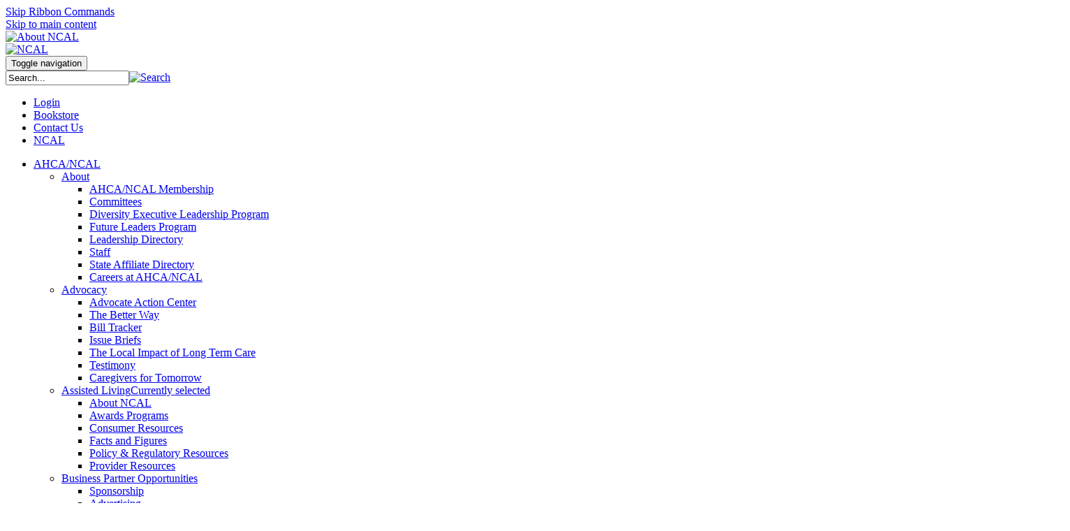

--- FILE ---
content_type: text/html; charset=utf-8
request_url: https://www.ahcancal.org/Assisted-Living/About-NCAL/Pages/default.aspx
body_size: 30505
content:


<!DOCTYPE html>
<html dir="ltr" lang="en-US">

<head>

    <!-- Global site tag (gtag.js) - Google Analytics -->
    <script async src="https://www.googletagmanager.com/gtag/js?id=UA-3524160-1"></script>
    <script>
    window.dataLayer = window.dataLayer || [];
    function gtag(){dataLayer.push(arguments);}
    gtag('js', new Date());

    gtag('config', 'UA-3524160-1');
    </script>
    <!-- Google Tag Manager -->
	<script>(function(w,d,s,l,i){w[l]=w[l]||[];w[l].push({'gtm.start':
	new Date().getTime(),event:'gtm.js'});var f=d.getElementsByTagName(s)[0],
	j=d.createElement(s),dl=l!='dataLayer'?'&l='+l:'';j.async=true;j.src=
	'https://www.googletagmanager.com/gtm.js?id='+i+dl;f.parentNode.insertBefore(j,f);
	})(window,document,'script','dataLayer','GTM-TVD4W8H');</script>
	<!-- End Google Tag Manager -->
	<!-- Google Tag Manager for Feather Super Pixel -->
	<script>(function(w,d,s,l,i){w[l]=w[l]||[];w[l].push({'gtm.start':
	new Date().getTime(),event:'gtm.js'});var f=d.getElementsByTagName(s)[0],
	j=d.createElement(s),dl=l!='dataLayer'?'&l='+l:'';j.async=true;j.src=
	'https://www.googletagmanager.com/gtm.js?id='+i+dl;f.parentNode.insertBefore(j,f);
	})(window,document,'script','dataLayer','GTM-54KXQSK');</script>
	<!-- End Google Tag Manager -->
	<!-- Hotjar Tracking Code for www.ahcancal.org -->
	<script>
	    (function(h,o,t,j,a,r){
	        h.hj=h.hj||function(){(h.hj.q=h.hj.q||[]).push(arguments)};
	        h._hjSettings={hjid:2467474,hjsv:6};
	        a=o.getElementsByTagName('head')[0];
	        r=o.createElement('script');r.async=1;
	        r.src=t+h._hjSettings.hjid+j+h._hjSettings.hjsv;
	        a.appendChild(r);
	    })(window,document,'https://static.hotjar.com/c/hotjar-','.js?sv=');
	</script>
	<!-- Feathr Code -->
	<script>
	  !function(f,e,a,t,h,r){if(!f[h]){r=f[h]=function(){r.invoke?
	  r.invoke.apply(r,arguments):r.queue.push(arguments)},
	  r.queue=[],r.loaded=1*new Date,r.version="1.0.0",
	  f.FeathrBoomerang=r;var g=e.createElement(a),
	  h=e.getElementsByTagName("head")[0]||e.getElementsByTagName("script")[0].parentNode;
	  g.async=!0,g.src=t,h.appendChild(g)}
	  }(window,document,"script","https://cdn.feathr.co/js/boomerang.min.js","feathr");
	
	  feathr("fly", "60b7cbf17788425491b2d083");
	  feathr("sprinkle", "page_view");
	</script>
    
    
    <meta charset="utf-8" /><meta http-equiv="X-UA-Compatible" content="IE=10" /><meta name="GENERATOR" content="Microsoft SharePoint" /><meta http-equiv="Content-type" content="text/html; charset=utf-8" /><meta http-equiv="Expires" content="0" /><meta name="facebook-domain-verification" content="1m7vhsbw9j3h226e7gg7y1z4enbz52" /><meta name="viewport" content="width=device-width, minimum-scale=1.0, maximum-scale=1.0" /><link rel="shortcut icon" href="/_catalogs/masterpage/AHCANCAL/img/favicon.ico?v=1597097160" /><link rel="apple-touch-icon" sizes="180x180" href="/_catalogs/masterpage/AHCANCAL/img/apple-touch-icon.png?v=1597097160" /><link rel="icon" type="image/png" sizes="32x32" href="/_catalogs/masterpage/AHCANCAL/img/favicon-32x32.png?v=1597097160" /><link rel="icon" type="image/png" sizes="16x16" href="/_catalogs/masterpage/AHCANCAL/img/favicon-16x16.png?v=1597097160" /><link rel="manifest" href="/_catalogs/masterpage/AHCANCAL/img/manifest.json?v=1597097160" /><link rel="mask-icon" color="#5bbad5" href="/_catalogs/masterpage/AHCANCAL/img/safari-pinned-tab.svg?v=1597097160" /><meta name="theme-color" content="#ffffff" /><title>
	
	About NCAL

</title><script type="text/javascript">// <![CDATA[ 

var g_SPOffSwitches={};
// ]]>
</script>
<script type="text/javascript" src="/_layouts/15/1033/initstrings.js?rev=rRigIj1swMM1aSzktAusnQ%3D%3DTAG0"></script>
<script type="text/javascript" src="/_layouts/15/init.js?rev=yqg8eItAKpo%2FMJ5vm41DGw%3D%3DTAG0"></script>
<script type="text/javascript" src="/_catalogs/masterpage/ahcancal/script/libs/minisp.js"></script>
<script type="text/javascript" src="/_layouts/15/theming.js?rev=SuLUbbwTXcxFWOWLFUsOkw%3D%3DTAG0"></script>
<script type="text/javascript" src="/ScriptResource.axd?d=9C25W6HKLCRtT6QzTskDiFTI3S8ISLd1dSCF5g-emYjCK5pX1Mab91dyfUXUGHD40gX2x4IZ4l-hcRz0R_8j_h4iBNbOf9iv0ODFQzj5eCqNUkfjs7bOzzhYKgH9aYVKND_PSEBwCoaM9ysZ35KPWXNonF6djkE98qCfWDh5phcUsqEG2-7wI1IeI5_YEPa-0&amp;t=32e5dfca"></script>
<script type="text/javascript" src="/_layouts/15/blank.js?rev=kMrquaL3G2Wud4LWukYsxQ%3D%3DTAG0"></script>
<script type="text/javascript" src="/ScriptResource.axd?d=mlHDbkUvDvJYjyLsW8i7SHK4eA7EppTmfrIiqgx519HpRzfqLSOYtzWdeye_0lbgno7nN2Q5-KneiwtS3F1e8usUcKoE6oAuhdbJ7N2y2_IG1e0ce9Q0jStUHlkRkxYmovBF1SJv5rqyU9xHL1UX4O1DXSenvOsCKOswOGJz3TJfy1c9htiFFwM0FGCvjuGP0&amp;t=32e5dfca"></script>
<script type="text/javascript">RegisterSod("require.js", "\u002f_layouts\u002f15\u002frequire.js?rev=bv3fWJhk0uFGpVwBxnZKNQ\u00253D\u00253DTAG0");</script>
<script type="text/javascript">RegisterSod("strings.js", "\u002f_layouts\u002f15\u002f1033\u002fstrings.js?rev=T0tF1Dsv9GiByFGKu1tnVw\u00253D\u00253DTAG0");</script>
<script type="text/javascript">RegisterSod("sp.res.resx", "\u002f_layouts\u002f15\u002f1033\u002fsp.res.js?rev=FnWveYddVjlqQYS2ZBOOzA\u00253D\u00253DTAG0");</script>
<script type="text/javascript">RegisterSod("sp.runtime.js", "\u002f_layouts\u002f15\u002fsp.runtime.js?rev=1cQ9d\u00252B7huK6eUNdv\u00252FM\u00252BjVw\u00253D\u00253DTAG0");RegisterSodDep("sp.runtime.js", "sp.res.resx");</script>
<script type="text/javascript">RegisterSod("sp.js", "\u002f_layouts\u002f15\u002fsp.js?rev=pKys9\u00252FhW9yiCBFzjEHafmQ\u00253D\u00253DTAG0");RegisterSodDep("sp.js", "sp.runtime.js");RegisterSodDep("sp.js", "sp.ui.dialog.js");RegisterSodDep("sp.js", "sp.res.resx");</script>
<script type="text/javascript">RegisterSod("sp.init.js", "\u002f_layouts\u002f15\u002fsp.init.js?rev=Pj3g3YRDAgUkZH\u00252FsMbD9zw\u00253D\u00253DTAG0");</script>
<script type="text/javascript">RegisterSod("sp.ui.dialog.js", "\u002f_layouts\u002f15\u002fsp.ui.dialog.js?rev=1UkAIYE3LWSyscngZylPpg\u00253D\u00253DTAG0");RegisterSodDep("sp.ui.dialog.js", "sp.init.js");RegisterSodDep("sp.ui.dialog.js", "sp.res.resx");</script>
<script type="text/javascript">RegisterSod("core.js", "\u002f_layouts\u002f15\u002fcore.js?rev=7oVroJmWLgPoAJwWGED4Cw\u00253D\u00253DTAG0");RegisterSodDep("core.js", "strings.js");</script>
<script type="text/javascript">RegisterSod("menu.js", "\u002f_layouts\u002f15\u002fmenu.js?rev=7Y0tu\u00252BP6jlT9g\u00252BnoKenMAQ\u00253D\u00253DTAG0");</script>
<script type="text/javascript">RegisterSod("mQuery.js", "\u002f_layouts\u002f15\u002fmquery.js?rev=\u00252BmXJnQ8pAV5DOLsyvxgW5A\u00253D\u00253DTAG0");</script>
<script type="text/javascript">RegisterSod("callout.js", "\u002f_layouts\u002f15\u002fcallout.js?rev=U36TuVW5DSbNTdznAQ8xSQ\u00253D\u00253DTAG0");RegisterSodDep("callout.js", "strings.js");RegisterSodDep("callout.js", "mQuery.js");RegisterSodDep("callout.js", "core.js");</script>
<script type="text/javascript">RegisterSod("sp.core.js", "\u002f_layouts\u002f15\u002fsp.core.js?rev=r6Ra1TiDD9YjB5dd9usvhQ\u00253D\u00253DTAG0");RegisterSodDep("sp.core.js", "strings.js");RegisterSodDep("sp.core.js", "sp.init.js");RegisterSodDep("sp.core.js", "core.js");</script>
<script type="text/javascript">RegisterSod("clienttemplates.js", "\u002f_layouts\u002f15\u002fclienttemplates.js?rev=IYXhJB3IU3eG9ox9oT1zYQ\u00253D\u00253DTAG0");</script>
<script type="text/javascript">RegisterSod("sharing.js", "\u002f_layouts\u002f15\u002fsharing.js?rev=E\u00252BcflKQGtSnSYPsqiRg5Wg\u00253D\u00253DTAG0");RegisterSodDep("sharing.js", "strings.js");RegisterSodDep("sharing.js", "mQuery.js");RegisterSodDep("sharing.js", "clienttemplates.js");RegisterSodDep("sharing.js", "core.js");</script>
<script type="text/javascript">RegisterSod("suitelinks.js", "\u002f_layouts\u002f15\u002fsuitelinks.js?rev=TvAdJanH0wr75N9Zo9rdWw\u00253D\u00253DTAG0");RegisterSodDep("suitelinks.js", "strings.js");RegisterSodDep("suitelinks.js", "core.js");</script>
<script type="text/javascript">RegisterSod("clientforms.js", "\u002f_layouts\u002f15\u002fclientforms.js?rev=yq0OhXAhaV1JmMdgudrRzg\u00253D\u00253DTAG0");RegisterSodDep("clientforms.js", "strings.js");RegisterSodDep("clientforms.js", "clienttemplates.js");</script>
<script type="text/javascript">RegisterSod("autofill.js", "\u002f_layouts\u002f15\u002fautofill.js?rev=IYkR3cDAzoxVuqcvigh7Cw\u00253D\u00253DTAG0");</script>
<script type="text/javascript">RegisterSod("clientpeoplepicker.js", "\u002f_layouts\u002f15\u002fclientpeoplepicker.js?rev=o0inQPDyUcC62U30BZazgQ\u00253D\u00253DTAG0");RegisterSodDep("clientpeoplepicker.js", "strings.js");RegisterSodDep("clientpeoplepicker.js", "autofill.js");</script>
<script type="text/javascript">RegisterSod("sp.taxonomy.js", "\u002f_layouts\u002f15\u002fsp.taxonomy.js?rev=2MPSrJryU9Tl\u00252BHm6tStI4A\u00253D\u00253DTAG0");RegisterSodDep("sp.taxonomy.js", "sp.js");RegisterSodDep("sp.taxonomy.js", "sp.runtime.js");</script>
<script type="text/javascript">RegisterSod("ms.rte.js", "\u002f_layouts\u002f15\u002fms.rte.js?rev=4pYbiDAM\u00252F3O\u00252B\u00252BQo8Jd\u00252FunQ\u00253D\u00253DTAG0");</script>
<script type="text/javascript">RegisterSod("sp.ui.rte.js", "\u002f_layouts\u002f15\u002fsp.ui.rte.js?rev=FiGynsXrIWG7V1Pl4nra9g\u00253D\u00253DTAG0");RegisterSodDep("sp.ui.rte.js", "sp.core.js");RegisterSodDep("sp.ui.rte.js", "sp.res.resx");RegisterSodDep("sp.ui.rte.js", "ms.rte.js");</script>
<script type="text/javascript">RegisterSod("scriptresources.resx", "\u002f_layouts\u002f15\u002fScriptResx.ashx?culture=en\u00252Dus\u0026name=ScriptResources\u0026rev=YcIkSVYhWqoUYGuSO2PY3g\u00253D\u00253D");</script>
<script type="text/javascript">RegisterSod("scriptforwebtaggingui.js", "\u002f_layouts\u002f15\u002fscriptforwebtaggingui.js?rev=noSiQPhrdnXMB\u00252FDpPLpW3w\u00253D\u00253DTAG0");RegisterSodDep("scriptforwebtaggingui.js", "sp.js");RegisterSodDep("scriptforwebtaggingui.js", "sp.ui.rte.js");RegisterSodDep("scriptforwebtaggingui.js", "scriptresources.resx");</script>
<script type="text/javascript">RegisterSod("clientrenderer.js", "\u002f_layouts\u002f15\u002fclientrenderer.js?rev=b3Kxp6T1UaHXuVOjiPu\u00252BPA\u00253D\u00253DTAG0");</script>
<script type="text/javascript">RegisterSod("srch.resources.resx", "\u002f_layouts\u002f15\u002f1033\u002fsrch.resources.js?rev=vZPcBJM2l80oZNzRUCRQ4g\u00253D\u00253DTAG0");</script>
<script type="text/javascript">RegisterSod("search.clientcontrols.js", "\u002f_layouts\u002f15\u002fsearch.clientcontrols.js?rev=UHo6iq4tKCasXiFC6DpY5A\u00253D\u00253DTAG0");RegisterSodDep("search.clientcontrols.js", "sp.init.js");RegisterSodDep("search.clientcontrols.js", "clientrenderer.js");RegisterSodDep("search.clientcontrols.js", "srch.resources.resx");</script>
<script type="text/javascript">RegisterSod("sp.search.js", "\u002f_layouts\u002f15\u002fsp.search.js?rev=eMyDf7ZGV6rTjB2sDSdovA\u00253D\u00253DTAG0");RegisterSodDep("sp.search.js", "sp.init.js");RegisterSodDep("sp.search.js", "sp.runtime.js");</script>
<script type="text/javascript">RegisterSod("ajaxtoolkit.js", "\u002f_layouts\u002f15\u002fajaxtoolkit.js?rev=I3jVxnVkBqeUZ\u00252FWA\u00252BgwTLg\u00253D\u00253DTAG0");RegisterSodDep("ajaxtoolkit.js", "search.clientcontrols.js");</script>
<script type="text/javascript">RegisterSod("userprofile", "\u002f_layouts\u002f15\u002fsp.userprofiles.js?rev=J0M1pzLkfDXcJflabMvTYA\u00253D\u00253DTAG0");RegisterSodDep("userprofile", "sp.runtime.js");</script>
<script type="text/javascript">RegisterSod("followingcommon.js", "\u002f_layouts\u002f15\u002ffollowingcommon.js?rev=pYX3IKlo5dvQhaP0QvPcwA\u00253D\u00253DTAG0");RegisterSodDep("followingcommon.js", "strings.js");RegisterSodDep("followingcommon.js", "sp.js");RegisterSodDep("followingcommon.js", "userprofile");RegisterSodDep("followingcommon.js", "core.js");RegisterSodDep("followingcommon.js", "mQuery.js");</script>
<script type="text/javascript">RegisterSod("profilebrowserscriptres.resx", "\u002f_layouts\u002f15\u002f1033\u002fprofilebrowserscriptres.js?rev=qwf69WaVc1mYlJLXqmZmVA\u00253D\u00253DTAG0");</script>
<script type="text/javascript">RegisterSod("sp.ui.mysitecommon.js", "\u002f_layouts\u002f15\u002fsp.ui.mysitecommon.js?rev=ieLIoEsnygrNFtbynfCmJg\u00253D\u00253DTAG0");RegisterSodDep("sp.ui.mysitecommon.js", "sp.init.js");RegisterSodDep("sp.ui.mysitecommon.js", "sp.runtime.js");RegisterSodDep("sp.ui.mysitecommon.js", "userprofile");RegisterSodDep("sp.ui.mysitecommon.js", "profilebrowserscriptres.resx");</script>
<script type="text/javascript">RegisterSod("browserScript", "\u002f_layouts\u002f15\u002fie55up.js?rev=ajbMHDSZTEMic\u00252B3j6rqxXA\u00253D\u00253DTAG0");RegisterSodDep("browserScript", "strings.js");</script>
<script type="text/javascript">RegisterSod("inplview", "\u002f_layouts\u002f15\u002finplview.js?rev=UG\u00252BLxWxcIOlBMP95PqVGGg\u00253D\u00253DTAG0");RegisterSodDep("inplview", "strings.js");RegisterSodDep("inplview", "core.js");RegisterSodDep("inplview", "clienttemplates.js");RegisterSodDep("inplview", "sp.js");</script>
<script type="text/javascript">RegisterSod("datepicker.js", "\u002f_layouts\u002f15\u002fdatepicker.js?rev=Q1N1og9vd8ZFMLOWPcMp4A\u00253D\u00253DTAG0");RegisterSodDep("datepicker.js", "strings.js");</script>
<script type="text/javascript">RegisterSod("sp.publishing.resources.resx", "\u002f_layouts\u002f15\u002f1033\u002fsp.publishing.resources.js?rev=DMFFOgImevDyKrjkZ97j\u00252FA\u00253D\u00253DTAG0");</script>
<script type="text/javascript">RegisterSod("mediaplayer.js", "\u002f_layouts\u002f15\u002fmediaplayer.js?rev=is3szFb501diNUt83rDqyg\u00253D\u00253DTAG0");RegisterSodDep("mediaplayer.js", "sp.publishing.resources.resx");</script>
<script type="text/javascript">RegisterSod("dragdrop.js", "\u002f_layouts\u002f15\u002fdragdrop.js?rev=4vI\u00252FH4ykVOUBzEB1mAVt1g\u00253D\u00253DTAG0");RegisterSodDep("dragdrop.js", "strings.js");</script>
<script type="text/javascript">RegisterSod("quicklaunch.js", "\u002f_layouts\u002f15\u002fquicklaunch.js?rev=agi8aZKWaQMK0mLXw8e9ww\u00253D\u00253DTAG0");RegisterSodDep("quicklaunch.js", "strings.js");RegisterSodDep("quicklaunch.js", "dragdrop.js");</script>
<link type="text/xml" rel="alternate" href="/Assisted-Living/About-NCAL/_vti_bin/spsdisco.aspx" />
    

    
    <!--[minisp] 
        <link id="CssLink-775809f130e1457c9c8a5f63be147072" rel="stylesheet" type="text/css" href="/_layouts/15/1033/styles/Themable/corev15.css?rev=UP2nlZLed9gOy%2BMP38oz0A%3D%3DTAG0"/>
<link id="CssLink-08fd1e2414994bce9d8f745d5c88d2d1" rel="stylesheet" type="text/css" href="/_catalogs/masterpage/AHCANCAL/style/AHCANCAL.landing-sidebar.min.css"/>
<link id="CssLink-caa0bee8860b442bb8c01dba9f609f9a" rel="stylesheet" type="text/css" href="/Style%20Library/en-US/Themable/Core%20Styles/controls15.css"/>
<link id="CssLink-9b992c0fdfb24bfc83e0c2fd1113d7ad" rel="stylesheet" type="text/css" href="/_layouts/15/1033/styles/WebTaggingUI.css?rev=9BUqvFN7UVDN7xApJjE8yQ%3D%3DTAG0"/>
<style id="SPThemeHideForms" type="text/css">body {opacity:0 !important}</style>
    [/minisp]-->
	
	<script>minisp('/_catalogs/masterpage/AHCANCAL/style/core/');</script>
	
    

    
    <link rel="stylesheet" class="custom-style" href="/_catalogs/masterpage/AHCANCAL/style/SPBP.main.min.css?v=1597097160" />
<link rel="stylesheet" class="custom-style" href="/_catalogs/masterpage/AHCANCAL/style/AHCANCAL.main.min.css?v=1597097160" />
    <link rel="stylesheet" class="custom-style" href="/_layouts/15/AHCA.WebParts/EventTypeColorStylesheet.aspx" />
    <link rel="stylesheet" class="custom-style" href="/_catalogs/masterpage/AHCANCAL/style/AHCANCAL.prettyPhoto.min.css?v=1576518260" />
    <link rel="stylesheet" class="custom-style" href="/Style Library/Protiviti.RequiredMembership/SummaryLinks.css" /><link href="https://fonts.googleapis.com/css?family=Roboto:400,700&amp;display=swap" rel="stylesheet" /><link href="https://fonts.googleapis.com/css?family=Dancing+Script:400,700&amp;display=swap" rel="stylesheet" />
    

    <style>        img[src*="spcommon.png"] {            width: 0;            height: 0;            padding-left: 271px;            padding-top: 268px;            background: url('/_catalogs/masterpage/AHCANCAL/img/spcommon-custom.png');        }
	</style>

    
    
    

    
    
            
	

            
<script type="text/javascript" src="/Style Library/Protiviti.RequiredMembership/SummaryLinks.js"></script>
<link rel="stylesheet" type="text/css" href="/Style Library/Protiviti.RequiredMembership/SummaryLinks.css">
<link rel="canonical" href="https://www.ahcancal.org:443/Assisted-Living/About-NCAL/Pages/default.aspx" />
            
        <meta name="keywords" content="" />
<meta name="description" content="​​​​ ​​​​​​​​​​​​​​​​​​​​​​​​​​​​​​​​​​​​​​​​​​​​​​​​​​​​​​​​​​​​​​​​​​​​​​​​​​​​​​​​​​​​​​​​​​​​​​​​​​​​​​​​​​​​​​​​​​​​​​​​​​​​​​​​​​​​​​​​​​​​​​​​​​​​​​​​​​​​​​​​​​​​​​​​​​​​​​​​​​​​​​​​​​T​he National Center for Assisted Living (N​CAL) is the assis..." />
<meta name="author" content="" />
<meta name="twitter:card" content="summary_large_image" />
<meta name="twitter:site" content="@ahcancal" />
<meta name="twitter:creator" content="@ahcancal" />
<meta name="twitter:title" content="About NCAL" />
<meta name="twitter:description" content="​​​​ ​​​​​​​​​​​​​​​​​​​​​​​​​​​​​​​​​​​​​​​​​​​​​​​​​​​​​​​​​​​​​​​​​​​​​​​​​​​​​​​​​​​​​​​​​​​​​​​​​​​​​​​​​​​​​​​​​​​​​​​​​​​​​​​​​​​​​​​​​​​​​​​​​​​​​​​​​​​​​​​​​​​​​​​​​​​​​​​​​​​​​​​​​​T​he National Center for Assisted Living (N​CAL) is the assis..." />
<meta name="twitter:image" content="https://www.ahcancal.org/PublishingImages/Page%20Banner%20Images/About-NCAL.jpg" />
<meta property="og:url" content="https://www.ahcancal.org/Assisted-Living/About-NCAL/Pages/default.aspx" />
<meta property="og:title" content="About NCAL" />
<meta property="og:description" content="​​​​ ​​​​​​​​​​​​​​​​​​​​​​​​​​​​​​​​​​​​​​​​​​​​​​​​​​​​​​​​​​​​​​​​​​​​​​​​​​​​​​​​​​​​​​​​​​​​​​​​​​​​​​​​​​​​​​​​​​​​​​​​​​​​​​​​​​​​​​​​​​​​​​​​​​​​​​​​​​​​​​​​​​​​​​​​​​​​​​​​​​​​​​​​​​T​he National Center for Assisted Living (N​CAL) is the assis..." />
<meta property="og:image" content="https://www.ahcancal.org/PublishingImages/Page%20Banner%20Images/About-NCAL.jpg" />
</head>

<body>
	<!-- Google Tag Manager (noscript) -->
	<noscript><iframe src="https://www.googletagmanager.com/ns.html?id=GTM-TVD4W8H"
	height="0" width="0" style="display:none;visibility:hidden"></iframe></noscript>
	<!-- End Google Tag Manager (noscript) -->
	
	<!-- Google Tag Manager (noscript) for Feather Super Pixel -->
	<noscript><iframe src="https://www.googletagmanager.com/ns.html?id=GTM-54KXQSK"
	height="0" width="0" style="display:none;visibility:hidden"></iframe></noscript>
	<!-- End Google Tag Manager (noscript) -->

    <form method="post" action="./default.aspx" onsubmit="javascript:return WebForm_OnSubmit();" id="aspnetForm">
<div class="aspNetHidden">
<input type="hidden" name="_wpcmWpid" id="_wpcmWpid" value="" />
<input type="hidden" name="wpcmVal" id="wpcmVal" value="" />
<input type="hidden" name="MSOWebPartPage_PostbackSource" id="MSOWebPartPage_PostbackSource" value="" />
<input type="hidden" name="MSOTlPn_SelectedWpId" id="MSOTlPn_SelectedWpId" value="" />
<input type="hidden" name="MSOTlPn_View" id="MSOTlPn_View" value="0" />
<input type="hidden" name="MSOTlPn_ShowSettings" id="MSOTlPn_ShowSettings" value="False" />
<input type="hidden" name="MSOGallery_SelectedLibrary" id="MSOGallery_SelectedLibrary" value="" />
<input type="hidden" name="MSOGallery_FilterString" id="MSOGallery_FilterString" value="" />
<input type="hidden" name="MSOTlPn_Button" id="MSOTlPn_Button" value="none" />
<input type="hidden" name="__EVENTTARGET" id="__EVENTTARGET" value="" />
<input type="hidden" name="__EVENTARGUMENT" id="__EVENTARGUMENT" value="" />
<input type="hidden" name="__REQUESTDIGEST" id="__REQUESTDIGEST" value="noDigest" />
<input type="hidden" name="MSOSPWebPartManager_DisplayModeName" id="MSOSPWebPartManager_DisplayModeName" value="Browse" />
<input type="hidden" name="MSOSPWebPartManager_ExitingDesignMode" id="MSOSPWebPartManager_ExitingDesignMode" value="false" />
<input type="hidden" name="MSOWebPartPage_Shared" id="MSOWebPartPage_Shared" value="" />
<input type="hidden" name="MSOLayout_LayoutChanges" id="MSOLayout_LayoutChanges" value="" />
<input type="hidden" name="MSOLayout_InDesignMode" id="MSOLayout_InDesignMode" value="" />
<input type="hidden" name="_wpSelected" id="_wpSelected" value="" />
<input type="hidden" name="_wzSelected" id="_wzSelected" value="" />
<input type="hidden" name="MSOSPWebPartManager_OldDisplayModeName" id="MSOSPWebPartManager_OldDisplayModeName" value="Browse" />
<input type="hidden" name="MSOSPWebPartManager_StartWebPartEditingName" id="MSOSPWebPartManager_StartWebPartEditingName" value="false" />
<input type="hidden" name="MSOSPWebPartManager_EndWebPartEditing" id="MSOSPWebPartManager_EndWebPartEditing" value="false" />
<input type="hidden" name="__LASTFOCUS" id="__LASTFOCUS" value="" />
<input type="hidden" name="__VIEWSTATE" id="__VIEWSTATE" value="/[base64]/iKFvzGyMulKqBrb5d/f2RuPsqQ+w==" />
</div>

<script type="text/javascript">
//<![CDATA[
var theForm = document.forms['aspnetForm'];
if (!theForm) {
    theForm = document.aspnetForm;
}
function __doPostBack(eventTarget, eventArgument) {
    if (!theForm.onsubmit || (theForm.onsubmit() != false)) {
        theForm.__EVENTTARGET.value = eventTarget;
        theForm.__EVENTARGUMENT.value = eventArgument;
        theForm.submit();
    }
}
//]]>
</script>


<script src="/WebResource.axd?d=Peo4tlblHwGdKH_6PNgucO9MD7IT3Rufg1FOuzQpxWW0SRZk6pigwTVNy8UHuJ4i7GNXpkoRLSwLjsHsqTys-I3gi51aFkizl3HTqOBFpEE1&amp;t=638942030805310136" type="text/javascript"></script>


<script type="text/javascript">
//<![CDATA[
var MSOWebPartPageFormName = 'aspnetForm';
var g_presenceEnabled = true;
var g_wsaEnabled = false;

var g_correlationId = '837aeea1-357f-10ec-ce6b-e4053f8795e2';
var g_wsaQoSEnabled = false;
var g_wsaQoSDataPoints = [];
var g_wsaRUMEnabled = false;
var g_wsaLCID = 1033;
var g_wsaListTemplateId = 850;
var g_wsaSiteTemplateId = 'CMSPUBLISHING#0';
var _spPageContextInfo={"webServerRelativeUrl":"/Assisted-Living/About-NCAL","webAbsoluteUrl":"https://www.ahcancal.org/Assisted-Living/About-NCAL","viewId":"","listId":"{cc135015-f8d4-4e06-b4f3-2d3afe803fac}","listPermsMask":{"High":16,"Low":196673},"listUrl":"/Assisted-Living/About-NCAL/Pages","listTitle":"Pages","listBaseTemplate":850,"viewOnlyExperienceEnabled":false,"blockDownloadsExperienceEnabled":false,"idleSessionSignOutEnabled":false,"cdnPrefix":"","siteAbsoluteUrl":"https://www.ahcancal.org","siteId":"{0b36c5c3-de98-47f1-b1b6-6158d944c070}","showNGSCDialogForSyncOnTS":false,"supportPoundStorePath":true,"supportPercentStorePath":true,"siteSubscriptionId":null,"CustomMarkupInCalculatedFieldDisabled":true,"AllowCustomMarkupInCalculatedField":false,"isSPO":false,"farmLabel":null,"serverRequestPath":"/Assisted-Living/About-NCAL/Pages/default.aspx","layoutsUrl":"_layouts/15","webId":"{99830027-c2e2-4d84-94b8-79f5d0892a87}","webTitle":"About NCAL","webTemplate":"39","webTemplateConfiguration":"CMSPUBLISHING#0","webDescription":"","tenantAppVersion":"0","isAppWeb":false,"webLogoUrl":"_layouts/15/images/siteicon.png","webLanguage":1033,"currentLanguage":1033,"currentUICultureName":"en-US","currentCultureName":"en-US","currentCultureLCID":1033,"env":null,"nid":0,"fid":0,"serverTime":"2026-01-19T08:59:51.2803810Z","siteClientTag":"3645$$16.0.10417.20059","crossDomainPhotosEnabled":false,"openInClient":false,"Has2019Era":true,"webUIVersion":15,"webPermMasks":{"High":16,"Low":196673},"pageListId":"{cc135015-f8d4-4e06-b4f3-2d3afe803fac}","pageItemId":1,"pagePermsMask":{"High":16,"Low":196673},"pagePersonalizationScope":1,"userEmail":"","userId":0,"userLoginName":null,"userDisplayName":null,"isAnonymousUser":true,"isAnonymousGuestUser":false,"isEmailAuthenticationGuestUser":false,"isExternalGuestUser":false,"systemUserKey":null,"alertsEnabled":true,"siteServerRelativeUrl":"/","allowSilverlightPrompt":"True","themeCacheToken":"/Assisted-Living/About-NCAL::5:","themedCssFolderUrl":null,"themedImageFileNames":null,"modernThemingEnabled":true,"isSiteAdmin":false,"ExpFeatures":[480216468,1884350801,1158731092,62197791,538521105,335811073,4194306,34614301,268500996,-1946025984,28445328,-2147475455,134291456,65536,288,950272,1282,808326148,134217873,0,0,-1073217536,545285252,18350656,-467402752,6291457,-2147483644,1074794496,-1728053184,1845537108,622628,4102,0,0,0,0,0,0,0,0,0,0,0,0,0,0,0],"killSwitches":{},"InternalValidAuthorities":["www.ltcdatacooperative.org","www.providermagazine.com","www.providermagazine.com","publish.ahcancal.org","www.ahcancal.org"],"CorrelationId":"837aeea1-357f-10ec-ce6b-e4053f8795e2","hasManageWebPermissions":false,"isNoScriptEnabled":false,"groupId":null,"groupHasHomepage":true,"groupHasQuickLaunchConversationsLink":false,"departmentId":null,"hubSiteId":null,"hasPendingWebTemplateExtension":false,"isHubSite":false,"isWebWelcomePage":true,"siteClassification":"","hideSyncButtonOnODB":false,"showNGSCDialogForSyncOnODB":false,"sitePagesEnabled":false,"sitePagesFeatureVersion":0,"DesignPackageId":"00000000-0000-0000-0000-000000000000","groupType":null,"groupColor":"#ee0410","siteColor":"#ee0410","headerEmphasis":0,"navigationInfo":null,"guestsEnabled":false,"MenuData":{"SignInUrl":"/Assisted-Living/About-NCAL/_layouts/15/Authenticate.aspx?Source=%2FAssisted%2DLiving%2FAbout%2DNCAL%2FPages%2Fdefault%2Easpx"},"RecycleBinItemCount":-1,"PublishingFeatureOn":true,"PreviewFeaturesEnabled":false,"disableAppViews":false,"disableFlows":false,"serverRedirectedUrl":null,"formDigestValue":"0x1C9CA19DA6BCD2A6B3B9DA358014F6821FEF09A4B82331624AF7887120BF398ACFE77CD2785C749CB29A53F530D6B7BF934EF85FD413EDC184F490BBA52E7218,19 Jan 2026 08:59:51 -0000","maximumFileSize":10240,"formDigestTimeoutSeconds":1800,"canUserCreateMicrosoftForm":false,"canUserCreateVisioDrawing":true,"readOnlyState":null,"isTenantDevSite":false,"preferUserTimeZone":false,"userTimeZoneData":null,"userTime24":false,"userFirstDayOfWeek":null,"webTimeZoneData":null,"webTime24":false,"webFirstDayOfWeek":null,"isSelfServiceSiteCreationEnabled":null,"alternateWebAppHost":"","aadTenantId":"","aadUserId":"","aadInstanceUrl":"","msGraphEndpointUrl":"https://","allowInfectedDownload":true};_spPageContextInfo.updateFormDigestPageLoaded=new Date();_spPageContextInfo.clientServerTimeDelta=new Date(_spPageContextInfo.serverTime)-new Date();if(typeof(define)=='function'){define('SPPageContextInfo',[],function(){return _spPageContextInfo;});}
                            function DoCallBack(filterText)
                            {WebForm_DoCallback('ctl00$ctl68$g_b2a46490_a7be_484e_875c_a798a1291c51',filterText,UpdateFilterCallback,0,CallBackError,true)
                            }
                            function CallBackError(result, clientsideString)
                            {                
                            }
                        var L_Menu_BaseUrl="/Assisted-Living/About-NCAL";
var L_Menu_LCID="1033";
var L_Menu_SiteTheme="null";
document.onreadystatechange=fnRemoveAllStatus; function fnRemoveAllStatus(){removeAllStatus(true)};
function _spNavigateHierarchy(nodeDiv, dataSourceId, dataPath, url, listInContext, type) {

    CoreInvoke('ProcessDefaultNavigateHierarchy', nodeDiv, dataSourceId, dataPath, url, listInContext, type, document.forms.aspnetForm, "", "\u002fAssisted-Living\u002fAbout-NCAL\u002fPages\u002fdefault.aspx");

}
Flighting.ExpFeatures = [480216468,1884350801,1158731092,62197791,538521105,335811073,4194306,34614301,268500996,-1946025984,28445328,-2147475455,134291456,65536,288,950272,1282,808326148,134217873,0,0,-1073217536,545285252,18350656,-467402752,6291457,-2147483644,1074794496,-1728053184,1845537108,622628,4102,0,0,0,0,0,0,0,0,0,0,0,0,0,0,0]; (function()
{
    if(typeof(window.SP) == "undefined") window.SP = {};
    if(typeof(window.SP.YammerSwitch) == "undefined") window.SP.YammerSwitch = {};

    var ysObj = window.SP.YammerSwitch;
    ysObj.IsEnabled = false;
    ysObj.TargetYammerHostName = "www.yammer.com";
} )(); var _spWebPartComponents = new Object();//]]>
</script>

<script src="/_layouts/15/blank.js?rev=kMrquaL3G2Wud4LWukYsxQ%3D%3DTAG0" type="text/javascript"></script>
<script type="text/javascript">
//<![CDATA[
(function(){

        if (typeof(_spBodyOnLoadFunctions) === 'undefined' || _spBodyOnLoadFunctions === null) {
            return;
        }
        _spBodyOnLoadFunctions.push(function() {
            SP.SOD.executeFunc('core.js', 'FollowingDocument', function() { FollowingDocument(); });
        });
    })();(function(){

        if (typeof(_spBodyOnLoadFunctions) === 'undefined' || _spBodyOnLoadFunctions === null) {
            return;
        }
        _spBodyOnLoadFunctions.push(function() {
            SP.SOD.executeFunc('core.js', 'FollowingCallout', function() { FollowingCallout(); });
        });
    })();if (typeof(DeferWebFormInitCallback) == 'function') DeferWebFormInitCallback();window.SPThemeUtils && SPThemeUtils.RegisterCssReferences([{"Url":"\u002f_layouts\u002f15\u002f1033\u002fstyles\u002fThemable\u002fcorev15.css?rev=UP2nlZLed9gOy\u00252BMP38oz0A\u00253D\u00253DTAG0","OriginalUrl":"\u002f_layouts\u002f15\u002f1033\u002fstyles\u002fThemable\u002fcorev15.css?rev=UP2nlZLed9gOy\u00252BMP38oz0A\u00253D\u00253DTAG0","Id":"CssLink-775809f130e1457c9c8a5f63be147072","ConditionalExpression":"","After":"","RevealToNonIE":"false"},{"Url":"\u002f_catalogs\u002fmasterpage\u002fAHCANCAL\u002fstyle\u002fAHCANCAL.landing-sidebar.min.css","OriginalUrl":"\u002f_catalogs\u002fmasterpage\u002fAHCANCAL\u002fstyle\u002fAHCANCAL.landing-sidebar.min.css","Id":"CssLink-08fd1e2414994bce9d8f745d5c88d2d1","ConditionalExpression":"","After":"","RevealToNonIE":"false"},{"Url":"\u002fStyle Library\u002fen-US\u002fThemable\u002fCore Styles\u002fcontrols15.css","OriginalUrl":"\u002fStyle Library\u002fen-US\u002fThemable\u002fCore Styles\u002fcontrols15.css","Id":"CssLink-caa0bee8860b442bb8c01dba9f609f9a","ConditionalExpression":"","After":"","RevealToNonIE":"false"},{"Url":"\u002f_layouts\u002f15\u002f1033\u002fstyles\u002fWebTaggingUI.css?rev=9BUqvFN7UVDN7xApJjE8yQ\u00253D\u00253DTAG0","OriginalUrl":"\u002f_layouts\u002f15\u002f1033\u002fstyles\u002fWebTaggingUI.css?rev=9BUqvFN7UVDN7xApJjE8yQ\u00253D\u00253DTAG0","Id":"CssLink-9b992c0fdfb24bfc83e0c2fd1113d7ad","ConditionalExpression":"","After":"System.String[]","RevealToNonIE":"false"}]);
function WebForm_OnSubmit() {
UpdateFormDigest('\u002fAssisted-Living\u002fAbout-NCAL', 1440000);if (typeof(_spFormOnSubmitWrapper) != 'undefined') {return _spFormOnSubmitWrapper();} else {return true;};
return true;
}
//]]>
</script>

<div class="aspNetHidden">

	<input type="hidden" name="__VIEWSTATEGENERATOR" id="__VIEWSTATEGENERATOR" value="BAB98CB3" />
</div>
                <div id="imgPrefetch" style="display:none">
<img src="/_layouts/15/images/spcommon.png?rev=43" />
<img src="/_catalogs/masterpage/AHCANCAL/img/ahca-logo-lg.png?rev=41" />
</div>

        <noscript><div class='noindex'>You may be trying to access this site from a secured browser on the server. Please enable scripts and reload this page.</div></noscript>
        
        
        <script type="text/javascript">
            var submitHook = function () { return false; }; theForm._spOldSubmit = theForm.submit; theForm.submit = function () { if (!submitHook()) { this._spOldSubmit(); } };
        </script>
        
        <span id="DeltaSPWebPartManager">
            
        </span>
        
        <script type="text/javascript">
//<![CDATA[
Sys.WebForms.PageRequestManager._initialize('ctl00$ScriptManager', 'aspnetForm', [], [], [], 90, 'ctl00');
//]]>
</script>

        
        <span id="DeltaDelegateControls">
            
            
        </span>

        
        <div id="TurnOnAccessibility" style="display:none" class="s4-notdlg noindex">
                <a id="linkTurnOnAcc" title="Turn on more accessible mode" href="#"
                class="ms-accessible ms-acc-button" onclick="SetIsAccessibilityFeatureEnabled(true);UpdateAccessibilityUI();document.getElementById('linkTurnOffAcc').focus();return false;">Turn on more accessible mode</a></div>
            <div id="TurnOffAccessibility" style="display:none" class="s4-notdlg noindex">
                <a id="linkTurnOffAcc" title="Turn off more accessible mode" href="#"
                class="ms-accessible ms-acc-button" onclick="SetIsAccessibilityFeatureEnabled(false);UpdateAccessibilityUI();document.getElementById('linkTurnOnAcc').focus();return false;">Turn off more accessible mode</a></div>
            <div class="s4-notdlg s4-skipribbonshortcut noindex">
                <a href="javascript:;" title="Skip Ribbon Commands" onclick="document.getElementById('startNavigation').focus();"
                class="ms-accessible ms-acc-button" accesskey="Y">Skip Ribbon Commands</a></div>
            <div class="s4-notdlg noindex">
                <a href="javascript:;" title="Skip to main content" onclick="document.getElementById('mainContent').focus();"
                class="ms-accessible ms-acc-button">Skip to main content</a></div>
            <div id="TurnOffAnimation" style="display:none;" class="s4-notdlg noindex">
                <a id="linkTurnOffAnimation" title="Turn off Animations" href="#"
                class="ms-accessible ms-acc-button" onclick="ToggleAnimationStatus();return false;">Turn off Animations</a></div>
            <div id="TurnOnAnimation" style="display:none;" class="s4-notdlg noindex">
                <a id="linkTurnOnAnimation" title="Turn on Animations" href="#"
                class="ms-accessible ms-acc-button" onclick="ToggleAnimationStatus();return false;">Turn on Animations</a></div>
            <a id="HiddenAnchor" href="javascript:;" style="display:none;"></a>
        

        
        
        

        <div id="notificationArea" class="ms-notif-box"></div>
                        <div id="DeltaPageStatusBar">
	
                            <div id="pageStatusBar"></div>
                        
</div>

        
        
        <nav class="top-nav navbar navbar-inverse ms-dialogHidden spbp-nav" role="navigation" id="startNavigation" tabindex="-1">
            <div class="sp-container">
                <div class="navbar-header col-xs-12">
                    
                    <div class="navbar-brand site-title">
                        <div class="primary-logo">
                        <div id="DeltaSiteLogo">
	
    <a id="ctl00_onetidProjectPropertyTitleGraphic" class="ms-siteicon-a" href="/"><img id="ctl00_onetidHeadbnnr2" class="ms-siteicon-img" name="onetidHeadbnnr0" src="/_catalogs/masterpage/AHCANCAL/img/ahca-logo-lg.png?rev=41" alt="About NCAL" /></a>

</div>
                        </div>
                        <div class="second-logo">
                            <div id="DeltaSiteLogo2">
                                <a id="ctl00_onetidProjectPropertyTitleGraphic" class="ms-siteicon-a" href="/Assisted-Living/Pages/default.aspx"> 
                                    <img id="ctl00_onetidHeadbnnr2" class="ms-siteicon-img" name="onetidHeadbnnr0" src="/_catalogs/masterpage/AHCANCAL/img/ncal-logo-lg.png" alt="NCAL"> 
                                </a>
                            </div>
                        </div>
                    </div>
                    
                    
                    <button type="button" class="navbar-toggle collapsed" data-toggle="collapse" data-target="#navbar" aria-expanded="false" aria-controls="navbar">
                        <span class="sr-only">Toggle navigation</span>
                        <span class="icon-bar"></span>
                        <span class="icon-bar"></span>
                        <span class="icon-bar"></span>
                    </button>
                    
                    
                    <div class="site-search dropdown">
                        <a href="#" class="dropdown-toggle" id="dropdownMenuSearch" data-toggle="dropdown" aria-haspopup="true" aria-expanded="true">
                            <span><i class="fa fa-search" aria-hidden="true"></i></span>
                        </a>
                        <div class="dropdown-menu search-dropdown" aria-labelledby="dropdownMenuSearch">
                            <div class="search-container">
                                <div id="DeltaPlaceHolderSearchAreaUtility" class="ms-mpSearchBox ms-floatRight">
	
                                    
										<div id="searchInputBox">
                                            <div class="ms-webpart-chrome ms-webpart-chrome-fullWidth ">
		<div WebPartID="00000000-0000-0000-0000-000000000000" HasPers="true" id="WebPartWPQ1" width="100%" class="ms-WPBody " OnlyForMePart="true" allowDelete="false" style="" ><div componentid="ctl00_PlaceHolderSearchAreaUtility_SmallSearchInputBox1_csr" id="ctl00_PlaceHolderSearchAreaUtility_SmallSearchInputBox1_csr"><div id="SearchBox" name="Control"><div class="ms-srch-sb ms-srch-sb-border" id="ctl00_PlaceHolderSearchAreaUtility_SmallSearchInputBox1_csr_sboxdiv"><input type="search" value="Search..." maxlength="2048" title="Search..." id="ctl00_PlaceHolderSearchAreaUtility_SmallSearchInputBox1_csr_sbox" autocomplete="off" autocorrect="off" onkeypress="EnsureScriptFunc('Search.ClientControls.js', 'Srch.U', function() {if (Srch.U.isEnterKey(String.fromCharCode(event.keyCode))) {$find('ctl00_PlaceHolderSearchAreaUtility_SmallSearchInputBox1_csr').search($get('ctl00_PlaceHolderSearchAreaUtility_SmallSearchInputBox1_csr_sbox').value);return Srch.U.cancelEvent(event);}})" onkeydown="EnsureScriptFunc('Search.ClientControls.js', 'Srch.U', function() {var ctl = $find('ctl00_PlaceHolderSearchAreaUtility_SmallSearchInputBox1_csr');ctl.activateDefaultQuerySuggestionBehavior();})" onfocus="EnsureScriptFunc('Search.ClientControls.js', 'Srch.U', function() {var ctl = $find('ctl00_PlaceHolderSearchAreaUtility_SmallSearchInputBox1_csr');ctl.hidePrompt();ctl.setBorder(true);})" onblur="EnsureScriptFunc('Search.ClientControls.js', 'Srch.U', function() {var ctl = $find('ctl00_PlaceHolderSearchAreaUtility_SmallSearchInputBox1_csr'); if (ctl){ ctl.showPrompt(); ctl.setBorder(false);}})" class="ms-textSmall ms-srch-sb-prompt ms-helperText" role="combobox" aria-owns="ctl00_PlaceHolderSearchAreaUtility_SmallSearchInputBox1_csr_AutoCompList" aria-haspopup="true" aria-autocomplete="list" aria-expanded="false" /><a title="Search" role="button" class="ms-srch-sb-searchLink" id="ctl00_PlaceHolderSearchAreaUtility_SmallSearchInputBox1_csr_SearchLink" onclick="EnsureScriptFunc('Search.ClientControls.js', 'Srch.U', function() {$find('ctl00_PlaceHolderSearchAreaUtility_SmallSearchInputBox1_csr').search($get('ctl00_PlaceHolderSearchAreaUtility_SmallSearchInputBox1_csr_sbox').value);})" href="javascript: {}" aria-label="Search"><img src="/_layouts/15/images/searchresultui.png?rev=43#ThemeKey=searchresultui" class="ms-srch-sb-searchImg" id="searchImg" alt="Search" /></a><div class="ms-qSuggest-container ms-shadow" id="AutoCompContainer"><div id="ctl00_PlaceHolderSearchAreaUtility_SmallSearchInputBox1_csr_AutoCompList" role="listbox" aria-label="Suggestions"></div></div></div></div></div><noscript><div id="ctl00_PlaceHolderSearchAreaUtility_SmallSearchInputBox1_noscript">It looks like your browser does not have JavaScript enabled. Please turn on JavaScript and try again.</div></noscript><div id="ctl00_PlaceHolderSearchAreaUtility_SmallSearchInputBox1">

		</div><div class="ms-clear"></div></div>
	</div>
                                        </div>
                                    
                                
</div>
                            </div>
                        </div>
                    </div>
                    
                    
                    
                    <div class="utility-container">
                        <div class="utility-links">
                            <div class="ms-webpart-chrome ms-webpart-chrome-fullWidth ">
	<div WebPartID="00000000-0000-0000-0000-000000000000" HasPers="true" id="WebPartWPQ2" width="100%" class="ms-WPBody " OnlyForMePart="true" allowDelete="false" style="" ><div id="cbqwpctl00_g_133d14d8_14bd_4d0e_baaa_79f88e737aad" class="cbq-layout-main"><ul class="dfwp-column dfwp-list" style="width:100%" ><li class="dfwp-item"><div class="item link-item" xmlns:ddwrt="http://schemas.microsoft.com/WebParts/v2/DataView/runtime"><a href="https://www.ahcancal.org/_layouts/15/Authenticate.aspx" title=""><i class="far fa-user-circle"></i>Login</a></div></li><li class="dfwp-item"><div class="item link-item" xmlns:ddwrt="http://schemas.microsoft.com/WebParts/v2/DataView/runtime"><a href="http://www.ahcapublications.org/" title=""><i class="fal fa-book"></i>Bookstore</a></div></li><li class="dfwp-item"><div class="item link-item" xmlns:ddwrt="http://schemas.microsoft.com/WebParts/v2/DataView/runtime"><a href="https://www.ahcancal.org/About/Pages/Contact-Us.aspx" title=""><i class="far fa-envelope"></i>Contact Us</a></div></li><li class="dfwp-item"><div class="item link-item" xmlns:ddwrt="http://schemas.microsoft.com/WebParts/v2/DataView/runtime"><a href="https://www.ahcancal.org/Assisted-Living/Pages/default.aspx" title=""><i class="far fa-globe"></i>NCAL</a></div></li></ul></div><div class="ms-clear"></div></div>
</div>
                        </div>
                    </div>    
                    

                    
                    

<div class="lgv-cont">
    
            <li class="lgv-signin dfwp-item copy" style="display:none;">
                <div class="item link-item">
                    <i class="far fa-user-circle"></i><a id="ctl00_ahcaWelcome_LoginView_ExplicitLogin" href="https://www.ahcancal.org/Assisted-Living/About-NCAL/_layouts/15/Authenticate.aspx?Source=%2FAssisted%2DLiving%2FAbout%2DNCAL%2FPages%2Fdefault%2Easpx">Login</a>
                </div>
            </li>
        

    <script type="text/javascript">
        function moveSignoutControls() {
            if (window.jQuery) {
                var targetElement = $('.utility-links').find('li.dfwp-item:contains("Login")');
                var sourceElement = $('.lgv-cont').find('li.copy');//.find('li.dropdown-li');
                $(targetElement).replaceWith($(sourceElement));
                $(sourceElement).show();
            }
            else {
                window.setTimeout('moveSignoutControls();', 100);
            }
        }

        moveSignoutControls();
    </script>
</div>

                    
                    
                </div>
                <div id="ctl00_g_53417c78_6304_4243_a118_3e7a3a3ec833" __WebPartId="{58A1CBD9-F6DF-4B35-A0F4-15F6E765FF73}">
	
        <div class="take-action-all-data" style="display: none;">
    
        </div>
    

</div>
                <div id="navbar" class="collapse navbar-collapse" aria-expanded="false">
                    <div id="DeltaTopNavigation" class="ms-displayInline ms-core-navigation nav" role="navigation">
	
                                            
                                            
												<div id="zz1_TopNavigationMenu" class=" noindex ms-core-listMenu-horizontalBox">
		<ul id="zz2_RootAspMenu" class="root ms-core-listMenu-root static">
			<li class="static"><a class="static menu-item ms-core-listMenu-item ms-displayInline ms-navedit-linkNode" title="Home" href="/Pages/default.aspx" accesskey="1"><span class="additional-background ms-navedit-flyoutArrow"><span class="menu-item-text">AHCA/NCAL</span></span></a><ul class="static">
				<li class="static dynamic-children"><a class="static dynamic-children menu-item ms-core-listMenu-item ms-displayInline ms-navedit-linkNode" href="/About/Pages/default.aspx"><span aria-haspopup="true" class="additional-background ms-navedit-flyoutArrow dynamic-children"><span class="menu-item-text">About</span></span></a><ul aria-hidden="true" class="dynamic">
					<li class="dynamic"><a class="dynamic menu-item ms-core-listMenu-item ms-displayInline ms-navedit-linkNode" href="/Membership/Pages/default.aspx"><span class="additional-background ms-navedit-flyoutArrow"><span class="menu-item-text">AHCA/NCAL Membership</span></span></a></li><li class="dynamic"><a class="dynamic menu-item ms-core-listMenu-item ms-displayInline ms-navedit-linkNode" href="/About/Pages/Committees.aspx"><span class="additional-background ms-navedit-flyoutArrow"><span class="menu-item-text">Committees</span></span></a></li><li class="dynamic"><a class="dynamic menu-item ms-core-listMenu-item ms-displayInline ms-navedit-linkNode" href="/About/Pages/Diversity-Executive-Leadership-Program.aspx"><span class="additional-background ms-navedit-flyoutArrow"><span class="menu-item-text">Diversity Executive Leadership Program</span></span></a></li><li class="dynamic"><a class="dynamic menu-item ms-core-listMenu-item ms-displayInline ms-navedit-linkNode" href="/About/Pages/Future-Leaders-Program.aspx"><span class="additional-background ms-navedit-flyoutArrow"><span class="menu-item-text">Future Leaders Program</span></span></a></li><li class="dynamic"><a class="dynamic menu-item ms-core-listMenu-item ms-displayInline new-window ms-navedit-linkNode" href="https://members.ahcancal.org/About-Us/Our-Board" target="_blank"><span class="additional-background ms-navedit-flyoutArrow"><span class="menu-item-text">Leadership Directory</span></span></a></li><li class="dynamic"><a class="dynamic menu-item ms-core-listMenu-item ms-displayInline ms-navedit-linkNode" href="/About/Pages/Staff.aspx"><span class="additional-background ms-navedit-flyoutArrow"><span class="menu-item-text">Staff</span></span></a></li><li class="dynamic"><a class="dynamic menu-item ms-core-listMenu-item ms-displayInline new-window ms-navedit-linkNode" href="https://members.ahcancal.org/About-Us/Our-Affiliates" target="_blank"><span class="additional-background ms-navedit-flyoutArrow"><span class="menu-item-text">State Affiliate Directory</span></span></a></li><li class="dynamic"><a class="dynamic menu-item ms-core-listMenu-item ms-displayInline ms-navedit-linkNode" href="/About/Pages/WorkforAHCA.aspx"><span class="additional-background ms-navedit-flyoutArrow"><span class="menu-item-text">Careers at AHCA/NCAL</span></span></a></li>
				</ul></li><li class="static dynamic-children"><a class="static dynamic-children menu-item ms-core-listMenu-item ms-displayInline ms-navedit-linkNode" href="/Advocacy/Pages/default.aspx"><span aria-haspopup="true" class="additional-background ms-navedit-flyoutArrow dynamic-children"><span class="menu-item-text">Advocacy</span></span></a><ul aria-hidden="true" class="dynamic">
					<li class="dynamic"><a class="dynamic menu-item ms-core-listMenu-item ms-displayInline new-window ms-navedit-linkNode" href="https://www.votervoice.net/AHCA/home" target="_blank"><span class="additional-background ms-navedit-flyoutArrow"><span class="menu-item-text">Advocate Action Center</span></span></a></li><li class="dynamic"><a class="dynamic menu-item ms-core-listMenu-item ms-displayInline ms-navedit-linkNode" href="/Advocacy/Pages/The-Better-Way-Agenda.aspx"><span class="additional-background ms-navedit-flyoutArrow"><span class="menu-item-text">The Better Way</span></span></a></li><li class="dynamic"><a class="dynamic menu-item ms-core-listMenu-item ms-displayInline ms-navedit-linkNode" href="/Advocacy/Pages/Bill-Tracker.aspx"><span class="additional-background ms-navedit-flyoutArrow"><span class="menu-item-text">Bill Tracker</span></span></a></li><li class="dynamic"><a class="dynamic menu-item ms-core-listMenu-item ms-displayInline ms-navedit-linkNode" href="/Advocacy/Pages/Issue-Briefs.aspx"><span class="additional-background ms-navedit-flyoutArrow"><span class="menu-item-text">Issue Briefs</span></span></a></li><li class="dynamic"><a class="dynamic menu-item ms-core-listMenu-item ms-displayInline ms-navedit-linkNode" href="/Advocacy/Pages/State-Data.aspx"><span class="additional-background ms-navedit-flyoutArrow"><span class="menu-item-text">The Local Impact of Long Term Care</span></span></a></li><li class="dynamic"><a class="dynamic menu-item ms-core-listMenu-item ms-displayInline ms-navedit-linkNode" href="/Advocacy/Testimony/Pages/default.aspx"><span class="additional-background ms-navedit-flyoutArrow"><span class="menu-item-text">Testimony</span></span></a></li><li class="dynamic"><a class="dynamic menu-item ms-core-listMenu-item ms-displayInline ms-navedit-linkNode" href="/Advocacy/Pages/Caregivers-for-Tomorrow.aspx"><span class="additional-background ms-navedit-flyoutArrow"><span class="menu-item-text">Caregivers for Tomorrow</span></span></a></li>
				</ul></li><li class="static dynamic-children selected"><a class="static dynamic-children selected menu-item ms-core-listMenu-item ms-displayInline ms-core-listMenu-selected ms-navedit-linkNode" href="/Assisted-Living/Pages/default.aspx"><span aria-haspopup="true" class="additional-background ms-navedit-flyoutArrow dynamic-children"><span class="menu-item-text">Assisted Living</span><span class="ms-hidden">Currently selected</span></span></a><ul aria-hidden="true" class="dynamic">
					<li class="dynamic"><a class="dynamic menu-item ms-core-listMenu-item ms-displayInline ms-navedit-linkNode" href="/Assisted-Living/About-NCAL/Pages/default.aspx"><span class="additional-background ms-navedit-flyoutArrow"><span class="menu-item-text">About NCAL</span></span></a></li><li class="dynamic"><a class="dynamic menu-item ms-core-listMenu-item ms-displayInline ms-navedit-linkNode" href="/Assisted-Living/Awards-Programs/Pages/default.aspx"><span class="additional-background ms-navedit-flyoutArrow"><span class="menu-item-text">Awards Programs</span></span></a></li><li class="dynamic"><a class="dynamic menu-item ms-core-listMenu-item ms-displayInline ms-navedit-linkNode" href="/Assisted-Living/Consumer-Resources/Pages/default.aspx"><span class="additional-background ms-navedit-flyoutArrow"><span class="menu-item-text">Consumer Resources</span></span></a></li><li class="dynamic"><a class="dynamic menu-item ms-core-listMenu-item ms-displayInline ms-navedit-linkNode" href="/Assisted-Living/Facts-and-Figures/Pages/default.aspx"><span class="additional-background ms-navedit-flyoutArrow"><span class="menu-item-text">Facts and Figures</span></span></a></li><li class="dynamic"><a class="dynamic menu-item ms-core-listMenu-item ms-displayInline ms-navedit-linkNode" href="/Assisted-Living/Policy/Pages/default.aspx"><span class="additional-background ms-navedit-flyoutArrow"><span class="menu-item-text">Policy &amp; Regulatory Resources</span></span></a></li><li class="dynamic"><a class="dynamic menu-item ms-core-listMenu-item ms-displayInline ms-navedit-linkNode" href="/Assisted-Living/Provider-Resources/Pages/default.aspx"><span class="additional-background ms-navedit-flyoutArrow"><span class="menu-item-text">Provider Resources</span></span></a></li>
				</ul></li><li class="static dynamic-children"><a class="static dynamic-children menu-item ms-core-listMenu-item ms-displayInline ms-navedit-linkNode" href="/businesspartners/Pages/default.aspx"><span aria-haspopup="true" class="additional-background ms-navedit-flyoutArrow dynamic-children"><span class="menu-item-text">Business Partner Opportunities</span></span></a><ul aria-hidden="true" class="dynamic">
					<li class="dynamic"><a class="dynamic menu-item ms-core-listMenu-item ms-displayInline ms-navedit-linkNode" href="/sponsorship"><span class="additional-background ms-navedit-flyoutArrow"><span class="menu-item-text">Sponsorship</span></span></a></li><li class="dynamic"><a class="dynamic menu-item ms-core-listMenu-item ms-displayInline ms-navedit-linkNode" href="/advertising"><span class="additional-background ms-navedit-flyoutArrow"><span class="menu-item-text">Advertising</span></span></a></li><li class="dynamic"><a class="dynamic menu-item ms-core-listMenu-item ms-displayInline ms-navedit-linkNode" href="/boothsexhibits"><span class="additional-background ms-navedit-flyoutArrow"><span class="menu-item-text">Booths &amp; Exhibits</span></span></a></li><li class="dynamic"><a class="dynamic menu-item ms-core-listMenu-item ms-displayInline ms-navedit-linkNode" href="https://www.ahcancal.org/Membership/Pages/abm.aspx"><span class="additional-background ms-navedit-flyoutArrow"><span class="menu-item-text">ABM Program</span></span></a></li>
				</ul></li><li class="static dynamic-children"><a class="static dynamic-children menu-item ms-core-listMenu-item ms-displayInline ms-navedit-linkNode" href="/News-and-Communications/Pages/default.aspx"><span aria-haspopup="true" class="additional-background ms-navedit-flyoutArrow dynamic-children"><span class="menu-item-text">Communications &amp; News</span></span></a><ul aria-hidden="true" class="dynamic">
					<li class="dynamic"><a class="dynamic menu-item ms-core-listMenu-item ms-displayInline ms-navedit-linkNode" href="/News-and-Communications/Blog/Pages/default.aspx"><span class="additional-background ms-navedit-flyoutArrow"><span class="menu-item-text">Blog</span></span></a></li><li class="dynamic"><a class="dynamic menu-item ms-core-listMenu-item ms-displayInline ms-navedit-linkNode" href="https://www.ahcancal.org/News-and-Communications/Pages/Covid-Documentary.aspx"><span class="additional-background ms-navedit-flyoutArrow"><span class="menu-item-text">Closed Doors, Open Hearts</span></span></a></li><li class="dynamic"><a class="dynamic menu-item ms-core-listMenu-item ms-displayInline ms-navedit-linkNode" href="/News-and-Communications/Fact-Sheets/Pages/default.aspx"><span class="additional-background ms-navedit-flyoutArrow"><span class="menu-item-text">Fact Sheets &amp; Letters</span></span></a></li><li class="dynamic"><a class="dynamic menu-item ms-core-listMenu-item ms-displayInline ms-navedit-linkNode" href="/News-and-Communications/Press-Releases/Pages/default.aspx"><span class="additional-background ms-navedit-flyoutArrow"><span class="menu-item-text">Press Releases</span></span></a></li><li class="dynamic"><a class="dynamic menu-item ms-core-listMenu-item ms-displayInline new-window ms-navedit-linkNode" href="http://www.providermagazine.com" target="_blank"><span class="additional-background ms-navedit-flyoutArrow"><span class="menu-item-text">Provider Magazine</span></span></a></li><li class="dynamic"><a class="dynamic menu-item ms-core-listMenu-item ms-displayInline ms-navedit-linkNode" href="/News-and-Communications/Pages/Letter-To-The-Editor.aspx"><span class="additional-background ms-navedit-flyoutArrow"><span class="menu-item-text">Send a Letter to the Editor</span></span></a></li><li class="dynamic"><a class="dynamic menu-item ms-core-listMenu-item ms-displayInline ms-navedit-linkNode" href="/News-and-Communications/Pages/Share-Your-Story.aspx"><span class="additional-background ms-navedit-flyoutArrow"><span class="menu-item-text">Share Your Story</span></span></a></li><li class="dynamic"><a class="dynamic menu-item ms-core-listMenu-item ms-displayInline ms-navedit-linkNode" href="/News-and-Communications/Pages/SocialMedia.aspx"><span class="additional-background ms-navedit-flyoutArrow"><span class="menu-item-text">Social Media Resources</span></span></a></li>
				</ul></li><li class="static dynamic-children"><a class="static dynamic-children menu-item ms-core-listMenu-item ms-displayInline ms-navedit-linkNode" href="/Data-and-Research/Pages/default.aspx"><span aria-haspopup="true" class="additional-background ms-navedit-flyoutArrow dynamic-children"><span class="menu-item-text">Data &amp; Research</span></span></a><ul aria-hidden="true" class="dynamic">
					<li class="dynamic"><a class="dynamic menu-item ms-core-listMenu-item ms-displayInline ms-navedit-linkNode" href="/Data-and-Research/Center-for-HPE/Pages/default.aspx"><span class="additional-background ms-navedit-flyoutArrow"><span class="menu-item-text">Center for Health Policy Evaluation</span></span></a></li><li class="dynamic"><a class="dynamic menu-item ms-core-listMenu-item ms-displayInline ms-navedit-linkNode" title="Learn more about nursing homes and who they serve through interactive dashboards and other high-level data." href="/Data-and-Research/facts/Pages/default.aspx"><span class="additional-background ms-navedit-flyoutArrow"><span class="menu-item-text">Fast Facts</span></span></a></li><li class="dynamic"><a class="dynamic menu-item ms-core-listMenu-item ms-displayInline ms-navedit-linkNode" href="/Data-and-Research/Pages/LTC-Data-Cooperative.aspx"><span class="additional-background ms-navedit-flyoutArrow"><span class="menu-item-text">LTC Data Cooperative</span></span></a></li><li class="dynamic"><a class="dynamic menu-item ms-core-listMenu-item ms-displayInline ms-navedit-linkNode" href="/Data-and-Research/LTC-Trend-Tracker/Pages/default.aspx"><span class="additional-background ms-navedit-flyoutArrow"><span class="menu-item-text">LTC Trend Tracker</span></span></a></li><li class="dynamic"><a class="dynamic menu-item ms-core-listMenu-item ms-displayInline ms-navedit-linkNode" href="/Data-and-Research/Pages/Reports.aspx"><span class="additional-background ms-navedit-flyoutArrow"><span class="menu-item-text">LTC Stats, Data &amp; Reports</span></span></a></li><li class="dynamic"><a class="dynamic menu-item ms-core-listMenu-item ms-displayInline new-window ms-navedit-linkNode" href="https://www.brown.edu/academics/public-health/research/innovation/" target="_blank"><span class="additional-background ms-navedit-flyoutArrow"><span class="menu-item-text">Center for LTC Quality &amp; Innovation</span></span></a></li><li class="dynamic"><a class="dynamic menu-item ms-core-listMenu-item ms-displayInline ms-navedit-linkNode" href="/Data-and-Research/Pages/Staffing-Mandate-Analysis.aspx"><span class="additional-background ms-navedit-flyoutArrow"><span class="menu-item-text">Staffing Mandate Analysis</span></span></a></li>
				</ul></li><li class="static dynamic-children"><a class="static dynamic-children menu-item ms-core-listMenu-item ms-displayInline ms-navedit-linkNode" href="/education/Pages/default.aspx"><span aria-haspopup="true" class="additional-background ms-navedit-flyoutArrow dynamic-children"><span class="menu-item-text">Education</span></span></a><ul aria-hidden="true" class="dynamic">
					<li class="dynamic"><a class="dynamic menu-item ms-core-listMenu-item ms-displayInline new-window ms-navedit-linkNode" href="https://educate.ahcancal.org/" target="_blank"><span class="additional-background ms-navedit-flyoutArrow"><span class="menu-item-text">ahcancalED</span></span></a></li><li class="dynamic"><a class="dynamic menu-item ms-core-listMenu-item ms-displayInline new-window ms-navedit-linkNode" href="https://ahcapublications.org/" target="_blank"><span class="additional-background ms-navedit-flyoutArrow"><span class="menu-item-text">Bookstore</span></span></a></li><li class="dynamic"><a class="dynamic menu-item ms-core-listMenu-item ms-displayInline new-window ms-navedit-linkNode" href="https://www.geronurseprep.com/" target="_blank"><span class="additional-background ms-navedit-flyoutArrow"><span class="menu-item-text">Gero Nurse Prep</span></span></a></li><li class="dynamic"><a class="dynamic menu-item ms-core-listMenu-item ms-displayInline new-window ms-navedit-linkNode" href="https://educate.ahcancal.org/products/infection-preventionist-specialized-training-ipco#tab-product_tab_overview" target="_blank"><span class="additional-background ms-navedit-flyoutArrow"><span class="menu-item-text">Infection Preventionist</span></span></a></li><li class="dynamic"><a class="dynamic menu-item ms-core-listMenu-item ms-displayInline ms-navedit-linkNode" href="/Workforce-and-Career/Pages/Nurse-Assistant-Training.aspx"><span class="additional-background ms-navedit-flyoutArrow"><span class="menu-item-text">Nurse Assistant Training</span></span></a></li><li class="dynamic"><a class="dynamic menu-item ms-core-listMenu-item ms-displayInline new-window ms-navedit-linkNode" href="https://www.healthcareacademy.com/ahca-rop-ecompetencies-request/" target="_blank"><span class="additional-background ms-navedit-flyoutArrow"><span class="menu-item-text">Requirements of Participation eCompetencies®</span></span></a></li><li class="dynamic"><a class="dynamic menu-item ms-core-listMenu-item ms-displayInline ms-navedit-linkNode" href="/education/Pages/leadership-programs.aspx"><span class="additional-background ms-navedit-flyoutArrow"><span class="menu-item-text">AHCA/NCAL Leadership Training</span></span></a></li>
				</ul></li><li class="static dynamic-children"><a class="static dynamic-children menu-item ms-core-listMenu-item ms-displayInline ms-navedit-linkNode" href="/Education-Events/Pages/default.aspx"><span aria-haspopup="true" class="additional-background ms-navedit-flyoutArrow dynamic-children"><span class="menu-item-text">Events</span></span></a><ul aria-hidden="true" class="dynamic">
					<li class="dynamic"><a class="dynamic menu-item ms-core-listMenu-item ms-displayInline new-window ms-navedit-linkNode" href="https://ds25.eventscribe.net" target="_blank"><span class="additional-background ms-navedit-flyoutArrow"><span class="menu-item-text">AHCA/NCAL Convention</span></span></a></li><li class="dynamic"><a class="dynamic menu-item ms-core-listMenu-item ms-displayInline ms-navedit-linkNode" href="/Education-Events/Congressional-Briefing/Pages/default.aspx"><span class="additional-background ms-navedit-flyoutArrow"><span class="menu-item-text">Congressional Briefing</span></span></a></li><li class="dynamic"><a class="dynamic menu-item ms-core-listMenu-item ms-displayInline ms-navedit-linkNode" href="/Education-Events/Pages/Event-Calendar.aspx"><span class="additional-background ms-navedit-flyoutArrow"><span class="menu-item-text">Event Calendar</span></span></a></li><li class="dynamic"><a class="dynamic menu-item ms-core-listMenu-item ms-displayInline ms-navedit-linkNode" href="/Education-Events/Pages/NALW.aspx"><span class="additional-background ms-navedit-flyoutArrow"><span class="menu-item-text">National Assisted Living Week</span></span></a></li><li class="dynamic"><a class="dynamic menu-item ms-core-listMenu-item ms-displayInline ms-navedit-linkNode" href="/Education-Events/Pages/NSNCW.aspx"><span class="additional-background ms-navedit-flyoutArrow"><span class="menu-item-text">National Skilled Nursing Care Week</span></span></a></li><li class="dynamic"><a class="dynamic menu-item ms-core-listMenu-item ms-displayInline ms-navedit-linkNode" href="/Education-Events/Population-Health-Management-Summit/Pages/default.aspx"><span class="additional-background ms-navedit-flyoutArrow"><span class="menu-item-text">Population Health Management Summit</span></span></a></li><li class="dynamic"><a class="dynamic menu-item ms-core-listMenu-item ms-displayInline ms-navedit-linkNode" href="/Education-Events/Quality-Summit/Pages/default.aspx"><span class="additional-background ms-navedit-flyoutArrow"><span class="menu-item-text">Quality Summit</span></span></a></li>
				</ul></li><li class="static dynamic-children"><a class="static dynamic-children menu-item ms-core-listMenu-item ms-displayInline ms-navedit-linkNode" href="/Membership/Pages/default.aspx"><span aria-haspopup="true" class="additional-background ms-navedit-flyoutArrow dynamic-children"><span class="menu-item-text">Membership</span></span></a><ul aria-hidden="true" class="dynamic">
					<li class="dynamic"><a class="dynamic menu-item ms-core-listMenu-item ms-displayInline ms-navedit-linkNode" href="/Membership/Pages/AHCA-NCAL-Pledge-Partners.aspx"><span class="additional-background ms-navedit-flyoutArrow"><span class="menu-item-text">AHCA/NCAL Pledge Partners</span></span></a></li><li class="dynamic"><a class="dynamic menu-item ms-core-listMenu-item ms-displayInline ms-navedit-linkNode" href="/Membership/Pages/abm.aspx"><span class="additional-background ms-navedit-flyoutArrow"><span class="menu-item-text">Associate Business Member (ABM) Program</span></span></a></li><li class="dynamic"><a class="dynamic menu-item ms-core-listMenu-item ms-displayInline new-window ms-navedit-linkNode" href="https://members.ahcancal.org/Membership/ABM-Directory" target="_blank"><span class="additional-background ms-navedit-flyoutArrow"><span class="menu-item-text">ABM Directory</span></span></a></li><li class="dynamic"><a class="dynamic menu-item ms-core-listMenu-item ms-displayInline ms-navedit-linkNode" href="/Membership/Pages/Executive-Leadership-Partners.aspx"><span class="additional-background ms-navedit-flyoutArrow"><span class="menu-item-text">Executive Leadership Partners</span></span></a></li><li class="dynamic"><a class="dynamic menu-item ms-core-listMenu-item ms-displayInline ms-navedit-linkNode" href="/Membership/Pages/Member-Savings-Program.aspx"><span class="additional-background ms-navedit-flyoutArrow"><span class="menu-item-text">Member Savings Programs</span></span></a></li>
				</ul></li><li class="static dynamic-children"><a class="static dynamic-children menu-item ms-core-listMenu-item ms-displayInline ms-navedit-linkNode" href="/Quality/Pages/default.aspx"><span aria-haspopup="true" class="additional-background ms-navedit-flyoutArrow dynamic-children"><span class="menu-item-text">Quality</span></span></a><ul aria-hidden="true" class="dynamic">
					<li class="dynamic"><a class="dynamic menu-item ms-core-listMenu-item ms-displayInline ms-navedit-linkNode" href="/Quality/Clinical-Practice/Pages/default.aspx"><span class="additional-background ms-navedit-flyoutArrow"><span class="menu-item-text">Clinical Practice</span></span></a></li><li class="dynamic"><a class="dynamic menu-item ms-core-listMenu-item ms-displayInline ms-navedit-linkNode" href="/Quality/National-Quality-Award-Program/Pages/default.aspx"><span class="additional-background ms-navedit-flyoutArrow"><span class="menu-item-text">National Quality Award Program</span></span></a></li><li class="dynamic"><a class="dynamic menu-item ms-core-listMenu-item ms-displayInline ms-navedit-linkNode" href="/Quality/Recognition-Programs/Pages/default.aspx"><span class="additional-background ms-navedit-flyoutArrow"><span class="menu-item-text">Recognition Programs</span></span></a></li><li class="dynamic"><a class="dynamic menu-item ms-core-listMenu-item ms-displayInline ms-navedit-linkNode" href="/Quality/Pages/GetVaccinated.aspx"><span class="additional-background ms-navedit-flyoutArrow"><span class="menu-item-text">#GetVaccinated</span></span></a></li><li class="dynamic"><a class="dynamic menu-item ms-core-listMenu-item ms-displayInline ms-navedit-linkNode" href="/Quality/Pages/NIPF.aspx"><span class="additional-background ms-navedit-flyoutArrow"><span class="menu-item-text">National Infection Prevention Forum (NIPF)</span></span></a></li>
				</ul></li><li class="static dynamic-children"><a class="static dynamic-children menu-item ms-core-listMenu-item ms-displayInline ms-navedit-linkNode" href="/Reimbursement/Pages/default.aspx"><span aria-haspopup="true" class="additional-background ms-navedit-flyoutArrow dynamic-children"><span class="menu-item-text">Reimbursement</span></span></a><ul aria-hidden="true" class="dynamic">
					<li class="dynamic"><a class="dynamic menu-item ms-core-listMenu-item ms-displayInline ms-navedit-linkNode" href="/Reimbursement/Medicaid/Pages/default.aspx"><span class="additional-background ms-navedit-flyoutArrow"><span class="menu-item-text">Medicaid</span></span></a></li><li class="dynamic"><a class="dynamic menu-item ms-core-listMenu-item ms-displayInline ms-navedit-linkNode" href="/Reimbursement/Medicare/Pages/default.aspx"><span class="additional-background ms-navedit-flyoutArrow"><span class="menu-item-text">Medicare</span></span></a></li><li class="dynamic"><a class="dynamic menu-item ms-core-listMenu-item ms-displayInline ms-navedit-linkNode" href="/Reimbursement/Pages/Population-Health-Management.aspx"><span class="additional-background ms-navedit-flyoutArrow"><span class="menu-item-text">Population Health Management (PHM)</span></span></a></li><li class="dynamic"><a class="dynamic menu-item ms-core-listMenu-item ms-displayInline ms-navedit-linkNode" href="/Reimbursement/Pages/SNF-Value-Based-Purchasing.aspx"><span class="additional-background ms-navedit-flyoutArrow"><span class="menu-item-text">SNF Value-Based Purchasing (SNF VBP)</span></span></a></li><li class="dynamic"><a class="dynamic menu-item ms-core-listMenu-item ms-displayInline ms-navedit-linkNode" href="https://www.ahcancal.org/Reimbursement/Medicare/Pages/Medicare-Advantage.aspx"><span class="additional-background ms-navedit-flyoutArrow"><span class="menu-item-text">Medicare Advantage</span></span></a></li><li class="dynamic"><a class="dynamic menu-item ms-core-listMenu-item ms-displayInline ms-navedit-linkNode" href="/Reimbursement/Pages/TEAM-Bundle-Analysis.aspx"><span class="additional-background ms-navedit-flyoutArrow"><span class="menu-item-text">TEAM Bundle Analysis</span></span></a></li>
				</ul></li><li class="static dynamic-children"><a class="static dynamic-children menu-item ms-core-listMenu-item ms-displayInline ms-navedit-linkNode" href="/Survey-Regulatory-Legal/Pages/default.aspx"><span aria-haspopup="true" class="additional-background ms-navedit-flyoutArrow dynamic-children"><span class="menu-item-text">Survey, Regulatory &amp; Legal</span></span></a><ul aria-hidden="true" class="dynamic">
					<li class="dynamic"><a class="dynamic menu-item ms-core-listMenu-item ms-displayInline ms-navedit-linkNode" href="/Survey-Regulatory-Legal/Emergency-Preparedness/Pages/default.aspx"><span class="additional-background ms-navedit-flyoutArrow"><span class="menu-item-text">Emergency Preparedness</span></span></a></li><li class="dynamic"><a class="dynamic menu-item ms-core-listMenu-item ms-displayInline ms-navedit-linkNode" href="/Survey-Regulatory-Legal/Pages/Fire-Life-Safety.aspx"><span class="additional-background ms-navedit-flyoutArrow"><span class="menu-item-text">Fire and Life Safety</span></span></a></li><li class="dynamic"><a class="dynamic menu-item ms-core-listMenu-item ms-displayInline ms-navedit-linkNode" href="/Survey-Regulatory-Legal/Pages/FiveStar.aspx"><span class="additional-background ms-navedit-flyoutArrow"><span class="menu-item-text">Five-Star Quality Rating System</span></span></a></li><li class="dynamic"><a class="dynamic menu-item ms-core-listMenu-item ms-displayInline new-window ms-navedit-linkNode" href="https://ahcapublications.org/products/long-term-care-survey-phase-3" target="_blank"><span class="additional-background ms-navedit-flyoutArrow"><span class="menu-item-text">LTC Survey Manual Phase 3</span></span></a></li><li class="dynamic"><a class="dynamic menu-item ms-core-listMenu-item ms-displayInline ms-navedit-linkNode" href="/Survey-Regulatory-Legal/Pages/PBJ.aspx"><span class="additional-background ms-navedit-flyoutArrow"><span class="menu-item-text">Payroll Based Journal (PBJ) </span></span></a></li><li class="dynamic"><a class="dynamic menu-item ms-core-listMenu-item ms-displayInline ms-navedit-linkNode" href="/Survey-Regulatory-Legal/Pages/QAPI.aspx"><span class="additional-background ms-navedit-flyoutArrow"><span class="menu-item-text">Quality Assurance/Performance Improvement (QAPI)</span></span></a></li><li class="dynamic"><a class="dynamic menu-item ms-core-listMenu-item ms-displayInline ms-navedit-linkNode" href="/Survey-Regulatory-Legal/Pages/Survey-Preparedness.aspx"><span class="additional-background ms-navedit-flyoutArrow"><span class="menu-item-text">Survey Preparedness</span></span></a></li><li class="dynamic"><a class="dynamic menu-item ms-core-listMenu-item ms-displayInline ms-navedit-linkNode" href="/Survey-Regulatory-Legal/Pages/Occupational-Safety-and-Health-Administration-(OSHA).aspx"><span class="additional-background ms-navedit-flyoutArrow"><span class="menu-item-text">Occupational Safety and Health Administration (OSHA)</span></span></a></li>
				</ul></li><li class="static dynamic-children"><a class="static dynamic-children menu-item ms-core-listMenu-item ms-displayInline ms-navedit-linkNode" href="/Workforce-and-Career/Pages/default.aspx"><span aria-haspopup="true" class="additional-background ms-navedit-flyoutArrow dynamic-children"><span class="menu-item-text">Workforce &amp; Career</span></span></a><ul aria-hidden="true" class="dynamic">
					<li class="dynamic"><a class="dynamic menu-item ms-core-listMenu-item ms-displayInline ms-navedit-linkNode" href="/Workforce-and-Career/Pages/Careers-In-Aging.aspx"><span class="additional-background ms-navedit-flyoutArrow"><span class="menu-item-text">Careers In Aging</span></span></a></li><li class="dynamic"><a class="dynamic menu-item ms-core-listMenu-item ms-displayInline new-window ms-navedit-linkNode" href="http://www.geronurseprep.org/" target="_blank"><span class="additional-background ms-navedit-flyoutArrow"><span class="menu-item-text">Gero Nurse Prep</span></span></a></li><li class="dynamic"><a class="dynamic menu-item ms-core-listMenu-item ms-displayInline ms-navedit-linkNode" href="/Workforce-and-Career/Pages/Nurse-Assistant-Training.aspx"><span class="additional-background ms-navedit-flyoutArrow"><span class="menu-item-text">Nurse Assistant Training</span></span></a></li><li class="dynamic"><a class="dynamic menu-item ms-core-listMenu-item ms-displayInline ms-navedit-linkNode" href="/Workforce-and-Career/Pages/Professionals.aspx"><span class="additional-background ms-navedit-flyoutArrow"><span class="menu-item-text">Resources For LTC Professionals</span></span></a></li><li class="dynamic"><a class="dynamic menu-item ms-core-listMenu-item ms-displayInline ms-navedit-linkNode" href="/Workforce-and-Career/Pages/Organizations.aspx"><span class="additional-background ms-navedit-flyoutArrow"><span class="menu-item-text">Resources for LTC Organizations</span></span></a></li>
				</ul></li>
			</ul></li>
		</ul>
	</div>
                                            
                                        
</div>                            
                </div>
            </div>
        </nav>
        

        
        <div id="s4-workspace" class="ms-core-overlay">
            <div id="s4-bodyContainer">
                

                
				<div id="promo" class="ms-dialogHidden">
					<div class="ms-webpart-chrome ms-webpart-chrome-fullWidth ">
	<div WebPartID="00000000-0000-0000-0000-000000000000" HasPers="true" id="WebPartWPQ3" width="100%" class="ms-WPBody " OnlyForMePart="true" allowDelete="false" style="" ><div id="cbqwpctl00_g_c020a149_d7d3_49a8_8205_46340db98611" class="cbq-layout-main"><ul class="dfwp-column dfwp-list" style="width:100%" ><li class="dfwp-item"><div class="item link-item" xmlns:ddwrt="http://schemas.microsoft.com/WebParts/v2/DataView/runtime"><div class="social" style="text-align&#58;center;">​​​​​​ 
   <a href="https&#58;//www.facebook.com/ahcancal/" target="_blank"><img src="/sitecollectionimages/fb.png" alt="" style="width&#58;35px;" /></a><a href="https&#58;//twitter.com/ahcancal" target="_blank"><img src="/sitecollectionimages/twitter-x-icon.png" alt="" style="width&#58;35px;" /></a><a href="https&#58;//www.linkedin.com/company/american-health-care-association/" target="_blank"><img src="/sitecollectionimages/linkedin.png" alt="" style="width&#58;35px;" /></a><a href="https&#58;//www.youtube.com/user/ahcancalstream" target="_blank"><img src="/sitecollectionimages/youtube.png" alt="" style="width&#58;35px;" /></a><a href="https&#58;//www.providermagazine.com/Video-Resources/Podcasts/Pages/default.aspx"><img src="/SiteCollectionImages/podcast.png" alt="microphone 1.png" style="width&#58;35px;" />​</a>​ </div></div></li><li class="dfwp-item"><div class="item link-item" xmlns:ddwrt="http://schemas.microsoft.com/WebParts/v2/DataView/runtime"><div class="ms-rteElement-Rule">​</div></div></li><li class="dfwp-item"><div class="item link-item" xmlns:ddwrt="http://schemas.microsoft.com/WebParts/v2/DataView/runtime"><a href="https&#58;//www.providermagazine.com/"><img src="/PublishingImages/Lists/Menu%20Promo%20Area/AllItems/ProviderLogoSmall.png" alt="ProviderLogoSmall.png" style="margin&#58;0px;" /></a> </div></li><li class="dfwp-item"><div class="item link-item" xmlns:ddwrt="http://schemas.microsoft.com/WebParts/v2/DataView/runtime"><a href="https&#58;//educate.ahcancal.org/"><img src="/PublishingImages/Lists/Menu%20Promo%20Area/AllItems/ahcancalEDlogoSmall.png" alt="ahcancalEDlogoSmall.png" style="margin&#58;0px;" /></a></div></li><li class="dfwp-item"><div class="item link-item" xmlns:ddwrt="http://schemas.microsoft.com/WebParts/v2/DataView/runtime"><a href="/Data-and-Research/LTC-Trend-Tracker/Pages/default.aspx"><img src="/PublishingImages/Lists/Menu%20Promo%20Area/AllItems/LTCTT_logo.png" alt="" style="margin&#58;0px;width&#58;364px;" /></a></div></li></ul></div><div class="ms-clear"></div></div>
</div>
				</div>
                

                
                <div class="rollup-header-image">
                    
	<div id="ctl00_BannerImagePlaceHolder_ctl00_label" style='display:none'>Page Banner</div><div id="ctl00_BannerImagePlaceHolder_ctl00__ControlWrapper_RichImageField" class="ms-rtestate-field" style="display:inline" aria-labelledby="ctl00_BannerImagePlaceHolder_ctl00_label"><div class="ms-rtestate-field"><img alt="" src="/PublishingImages/Page%20Banner%20Images/About-NCAL.jpg" width="1524" style="BORDER&#58;0px solid;" /></div></div>

                </div>
                
                
                
                
                
                
                
                <div class="top-content-container">
	                <div class="sp-container">
	                    
	                </div>
                </div>
                
                
                
                <div class="mission">
                    
                </div>
                

                
                <a id="scrollTop" class="ms-dialogHidden"></a>
                

                
                <div class="content-container">
                    <div class="sp-container">
                        
                        <div class="row content-columns row-offcanvas row-offcanvas-left">
                            
                            <div class="breadcrumb-bar ms-dialogHidden">
                                <div class="breadcrumb container">
                                    <p class="pull-left">
                                        <button type="button" class="offcanvas-toggle visible-xs navbar-toggle" data-toggle="offcanvas">
                                            <span class="sr-only">Toggle navigation</span>
                                            <span class="icon-bar"></span>
                                            <span class="icon-bar"></span>
                                            <span class="icon-bar"></span>
                                        </button>
                                    </p>
                                    <span SiteMapProviders="SPSiteMapProvider,SPXmlContentMapProvider" HideInteriorRootNodes="false"><span><a title="Home" class="breadcrumbRootNode" href="/Pages/default.aspx">AHCA/NCAL</a></span><span> / </span><span><a class="breadcrumbItem" href="/Assisted-Living/Pages/default.aspx">Assisted Living</a></span><span> / </span><span><a class="breadcrumbItemActive" href="/Assisted-Living/About-NCAL/Pages/default.aspx">About NCAL</a></span></span>
                                </div>
                            </div>
                            

                            
                            <aside class="col-sm-3 col-xs-6 col-md-12 sidebar-offcanvas content-sidebar ms-dialogHidden" role="complementary">
                                

                                
                                <div id="DeltaPlaceHolderLeftNavBar">
	
                                    
										
                                <a id="startNavigation" name="startNavigation" tabIndex="-1"></a>
                                
                                
                                
                                
                                

                                        <div class="side-nav">
                                            <div class="nav nav-pills nav-stacked">
                                                <div id="ctl00_PlaceHolderLeftNavBar_QuickLaunchNavigationManager">
		<div id="zz3_V4QuickLaunchMenu" class=" noindex ms-core-listMenu-verticalBox">
			<ul id="zz4_RootAspMenu" class="root ms-core-listMenu-root static">
				<li class="static"><a class="static menu-item ms-core-listMenu-item ms-displayInline ms-navedit-linkNode" href="/Assisted-Living/About-NCAL/Pages/Membership.aspx"><span class="additional-background ms-navedit-flyoutArrow"><span class="menu-item-text">NCAL Membership</span></span></a></li><li class="static"><a class="static menu-item ms-core-listMenu-item ms-displayInline ms-navedit-linkNode" href="/Assisted-Living/About-NCAL/Pages/NCAL-Leadership.aspx"><span class="additional-background ms-navedit-flyoutArrow"><span class="menu-item-text">NCAL Leadership</span></span></a></li><li class="static"><a class="static menu-item ms-core-listMenu-item ms-displayInline ms-navedit-linkNode" href="/Assisted-Living/About-NCAL/Pages/NCALStaff.aspx"><span class="additional-background ms-navedit-flyoutArrow"><span class="menu-item-text">NCAL Staff</span></span></a></li><li class="static"><span class="static menu-item ms-core-listMenu-item ms-displayInline ms-navedit-linkNode"><span class="additional-background ms-navedit-flyoutArrow"><span class="menu-item-text">Recent</span></span></span></li><li class="static"><a class="static menu-item ms-core-listMenu-item ms-displayInline ms-navedit-linkNode" href="/Assisted-Living/About-NCAL/Pages/NCAL-State-Leader-Program.aspx"><span class="additional-background ms-navedit-flyoutArrow"><span class="menu-item-text">NCAL State Leader Program</span></span></a></li>
			</ul>
		</div>
	</div>
                                    
                                    
                                            </div>
                                            
										<div class="ms-core-listMenu-verticalBox">
                                            
                                        </div>
                                        
                                    
                                            </div>
                                    
                                
</div>
                                

                            </aside>
                            

                            

                            
                            <article class="col-sm-9 col-xs-12 content-main" role="main">

                                
                                <h1 class="page-title ms-dialogHidden">
                                    <span id="DeltaPlaceHolderPageTitleInTitleArea">
                                            
		
	About NCAL

                                        </span>
                                </h1>
                                

                                <div class="groupactionsarea">
                                    <div id="DeltaPlaceHolderGroupActionsArea" class="ms-floatRight ms-noWrap">
	
                                        
                                    
</div>
                                </div>

                                

                                

                                
                                <div class="page-content" id="mainContent" tabindex="-1">
                                    <div class="required-membership">
                                        <div id="DeltaPlaceHolderMain">
	
                            <a id="mainContent" name="mainContent" tabindex="-1"></a>
                            

<div class="row">
	<div class="col-xs-12 col-sm-8 col-md-9 content">
		<div class="row">
			<div class="col-xs-12 page-content">
				<div class="col-inner">
					<div id="ctl00_PlaceHolderMain_ctl00_label" style='display:none'>Page Content</div><div id="ctl00_PlaceHolderMain_ctl00__ControlWrapper_RichHtmlField" class="ms-rtestate-field" style="display:inline" aria-labelledby="ctl00_PlaceHolderMain_ctl00_label">​​​​<span class="ms-rteFontSize-3">​​​​​​​​​​​​​​​​​​​​​​​​​​​​​​​​​​​​​​​​​​​​​​​​​​​​​​​​​​​​​​​​​​​​​​​​​​​​​​​​​​​​​​​​​​​​​​​​​​​​​​​​​​​​​​​​​​​​​​​​​​​​​​​​​​​​​​​​​​​​​​​​​​​​​​​​​​​​​​​​​​​​​​​​​​​​​​​​​​​​​​​​​​T​he National Center for Assisted Living (N​CAL) is the assisted living voice&#160;of the American Health Care Association​ (AHCA). NCAL is dedicated to serving the needs of the assisted living community through​ n​a​tional advocacy, education, networking, professional development, and quality initiatives.&#160;</span><br class="ms-rteFontSize-3"><br class="ms-rteFontSize-3"><span class="ms-rteFontSize-3">In addition,&#160;NCAL's&#160;</span><a href="https&#58;//members.ahcancal.org/About-Us/Our-Affiliates" target="_blank" data-feathr-click-track="true" data-feathr-link-aids="60b7cbf17788425491b2d083"><span class="ms-rteFontSize-3">state ​a​ffiliates</span></a><span class="ms-rteFontSize-3">​ work to create local education, advocate on behalf of assisted living providers, and provide the direct, ongoing support their assisted living members need to improve quality and grow their businesses.​​​</span><br class="ms-rteFontSize-3"><br class="ms-rteFontSize-3"></div>
				</div>
			</div>
		</div>
		<div class="row">
			<div class="col-xs-12">
				<div class="col-inner">
					<menu class="ms-hide">
		<ie:menuitem id="MSOMenu_Help" iconsrc="/_layouts/15/images/HelpIcon.gif" onmenuclick="MSOWebPartPage_SetNewWindowLocation(MenuWebPart.getAttribute('helpLink'), MenuWebPart.getAttribute('helpMode'))" text="Help" type="option" style="display:none">

		</ie:menuitem>
	</menu>
				</div>
			</div>
		</div>
		<div class="row">
			<div class="col-xs-12 col-md-8 zone-split-left">
				<div class="col-inner">
					
				</div>
			</div>
			<div class="col-xs-12 col-md-4 zone-split-right">
				<div class="col-inner">
					
				</div>
			</div>
		</div>
		<div class="row">
			<div class="col-xs-12 col-md-4 zone-split-left">
				<div class="col-inner">
					
				</div>
			</div>
			<div class="col-xs-12 col-md-8 zone-split-right">
				<div class="col-inner">
					
				</div>
			</div>
		</div>
		<div class="row">
			<div class="col-xs-12 col-md-6 zone-split-left">
				<div class="col-inner">
					<div class="ms-webpart-zone ms-fullWidth">
		<div id="MSOZoneCell_WebPartWPQ8" class="s4-wpcell-plain ms-webpartzone-cell ms-webpart-cell-vertical-inline-table ms-webpart-cell-vertical ms-fullWidth ">
			<div class="ms-webpart-chrome ms-webpart-chrome-vertical ms-webpart-chrome-fullWidth ">
				<div class="ms-webpart-chrome-title" id="WebPartWPQ8_ChromeTitle">
					<span title="NCAL&#39;s Mission Statement - ,dark-green-wp CUSTOMIZE:MORELINK" id="WebPartTitleWPQ8" class="js-webpart-titleCell"><h2 style="text-align:justify;" class="ms-webpart-titleText"><nobr><span>NCAL&#39;s Mission Statement</span><span id="WebPartCaptionWPQ8"></span></nobr></h2></span>
				</div><div WebPartID="a85614eb-5d3c-4c24-95a1-18f2a54819b8" HasPers="false" id="WebPartWPQ8" width="100%" class="ms-WPBody ms-wpContentDivSpace " allowDelete="false" style="" ><div class="ms-rtestate-field"><span class="ms-rteFontSize-2">NCAL’s mission is to improve lives by delivering solutions for quality care.​​​</span><div><span class="ms-rteFontSize-2">​<br/></span></div></div><div class="ms-clear"></div></div>
			</div>
		</div>
	</div>
				</div>
			</div>
			<div class="col-xs-12 col-md-6 zone-split-right">
				<div class="col-inner">
					<div class="ms-webpart-zone ms-fullWidth">
		<div id="MSOZoneCell_WebPartWPQ9" class="s4-wpcell-plain ms-webpartzone-cell ms-webpart-cell-vertical-inline-table ms-webpart-cell-vertical ms-fullWidth ">
			<div class="ms-webpart-chrome ms-webpart-chrome-vertical ms-webpart-chrome-fullWidth ">
				<div class="ms-webpart-chrome-title" id="WebPartWPQ9_ChromeTitle">
					<span title="NCAL’s Vision Statement - ,light-green-wp CUSTOMIZE:MORELINK" id="WebPartTitleWPQ9" class="js-webpart-titleCell"><h2 style="text-align:justify;" class="ms-webpart-titleText"><nobr><span>NCAL’s Vision Statement</span><span id="WebPartCaptionWPQ9"></span></nobr></h2></span>
				</div><div WebPartID="e3c82180-998d-4fc7-9038-5f8b9fad279a" HasPers="false" id="WebPartWPQ9" width="100%" class="ms-WPBody ms-wpContentDivSpace " allowDelete="false" style="" ><div class="ms-rtestate-field"><span class="ms-rteFontSize-2">NCAL is dedicated to promoting high quality, principle-driven assisted living care and services with a steadfast commitment to excellence, innovation and the advancement of person-centered care.</span></div><div class="ms-clear"></div></div>
			</div>
		</div>
	</div>
				</div>
			</div>
		</div>
		<div class="row">
			<div class="col-xs-12">
				<div class="col-inner">
					<div class="ms-webpart-zone ms-fullWidth">
		<div id="MSOZoneCell_WebPartWPQ10" class="s4-wpcell-plain ms-webpartzone-cell ms-webpart-cell-vertical-inline-table ms-webpart-cell-vertical ms-fullWidth ">
			<div class="ms-webpart-chrome ms-webpart-chrome-vertical ms-webpart-chrome-fullWidth ">
				<div class="ms-webpart-chrome-title" id="WebPartWPQ10_ChromeTitle">
					<span title="Featured Video - Displays a featured video on the site" id="WebPartTitleWPQ10" class="js-webpart-titleCell"><h2 style="text-align:justify;" class="ms-webpart-titleText"><nobr><span>Featured Video</span><span id="WebPartCaptionWPQ10"></span></nobr></h2></span>
				</div><div WebPartID="0ca1adc5-fcc7-4091-9edd-d0c716b9e563" HasPers="false" id="WebPartWPQ10" width="100%" class="ms-WPBody ms-wpContentDivSpace " allowDelete="false" style="" ><div id="cbqwpctl00_ctl68_g_0ca1adc5_fcc7_4091_9edd_d0c716b9e563" class="cbq-layout-main"><ul class="dfwp-column dfwp-list" style="width:100%" ><li class="dfwp-item"><div class="row video featured vertical" xmlns:ddwrt="http://schemas.microsoft.com/WebParts/v2/DataView/runtime"><div class="col-xs-12 video"><a href="https://youtu.be/BPBh12lUdm8" rel="prettyPhoto" class="prettyphoto" title="The National Center for Assisted Living" target="_blank"><img alt="" src="/News-and-Communications/Videos/PublishingImages/About_NCAL_rollup.PNG" style="BORDER&#58;0px solid;" /></a></div><div class="col-xs-12 description"><a href="https://youtu.be/BPBh12lUdm8" rel="prettyPhoto" class="prettyphoto" title="The National Center for Assisted Living" target="_blank">The National Center for Assisted Living</a><div class="description">​​Take a journey through the world of assisted&#160;living,&#160;and learn more about NCAL's focus on choice and person-centered care.<br></div></div></div></li></ul></div><div class="ms-clear"></div></div>
			</div><div class="ms-PartSpacingVertical"></div>
		</div><div id="MSOZoneCell_WebPartWPQ6" class="s4-wpcell-plain ms-webpartzone-cell ms-webpart-cell-vertical-inline-table ms-webpart-cell-vertical ms-fullWidth ">
			<div class="ms-webpart-chrome ms-webpart-chrome-vertical ms-webpart-chrome-fullWidth ">
				<div class="ms-webpart-chrome-title" id="WebPartWPQ6_ChromeTitle">
					<span title="NCAL&#39;s Guiding Principles - Allows authors to enter rich text content." id="WebPartTitleWPQ6" class="js-webpart-titleCell"><h2 style="text-align:justify;" class="ms-webpart-titleText"><nobr><span>NCAL&#39;s Guiding Principles</span><span id="WebPartCaptionWPQ6"></span></nobr></h2></span>
				</div><div WebPartID="938c7df4-ba55-4986-b72c-8de023b4f45f" HasPers="false" id="WebPartWPQ6" width="100%" class="ms-WPBody ms-wpContentDivSpace " allowDelete="false" style="" ><div class="ms-rtestate-field">​<span style="color: #555555; font-size: 14.66px;">​NCAL developed the Guiding Principles as</span><span style="color: #555555; font-size: 14.66px;">&#160;an informational resource to generally describe what assisted living is and some of the ways that the assisted living profession is striving to continue developing and improving services.&#160;​</span><div style="color: #555555; font-size: 14.66px;">&#160;</div><div style="color: #555555; font-size: 14.66px;"><em class="ms-rteFontSize-1">The contents of the Guiding Principles may represent some preferred practices, but do not represent minimum standards, “standards of care,” or industry-wide norms for assisted living​ communities.</em><br/></div><br/></div><div class="ms-clear"></div></div>
			</div><div class="ms-PartSpacingVertical"></div>
		</div><div id="MSOZoneCell_WebPartWPQ7" class="s4-wpcell-plain ms-webpartzone-cell ms-webpart-cell-vertical-inline-table ms-webpart-cell-vertical ms-fullWidth ">
			<div class="ms-webpart-chrome ms-webpart-chrome-vertical ms-webpart-chrome-fullWidth ">
				<div class="ms-webpart-chrome-title" id="WebPartWPQ7_ChromeTitle">
					<span title="Guiding Principles - ,GreenQuickDocLinks CUSTOMIZE:MORELINK" id="WebPartTitleWPQ7" class="js-webpart-titleCell"><h2 style="text-align:justify;" class="ms-webpart-titleText"><nobr><span>Guiding Principles</span><span id="WebPartCaptionWPQ7"></span></nobr></h2></span>
				</div><div WebPartID="b2a46490-a7be-484e-875c-a798a1291c51" HasPers="false" id="WebPartWPQ7" width="100%" class="ms-WPBody ms-wpContentDivSpace " allowDelete="false" style="" ><div id="slwp_ctl00_ctl68_g_b2a46490_a7be_484e_875c_a798a1291c51" class="slm-layout-main slwpmarker" xmlns:pcm="urn:PageContentManager"><div class="dfwp-column" style="width:100%" ><div class="slm-layout-main groupmarker"><ul class="dfwp-list"><li><div class="item image-on-left" xmlns:ddwrt="http://schemas.microsoft.com/WebParts/v2/DataView/runtime"><div class="link-item"><a href="/Assisted-Living/About-NCAL/Documents/GPAssistedLiving.pdf" title="" onclick="javascript:this.target=&quot;_blank&quot;">Guiding Principles for Assisted Living</a><div class="description"></div></div></div></li ><li><div class="item image-on-left" xmlns:ddwrt="http://schemas.microsoft.com/WebParts/v2/DataView/runtime"><div class="link-item"><a href="/Assisted-Living/About-NCAL/Documents/GPLeadership.pdf" title="" onclick="javascript:this.target=&quot;_blank&quot;">Guiding Principles for Leadership</a><div class="description"></div></div></div></li ><li><div class="item image-on-left" xmlns:ddwrt="http://schemas.microsoft.com/WebParts/v2/DataView/runtime"><div class="link-item"><a href="/Assisted-Living/About-NCAL/Documents/GPQualityinAssistedLiving.pdf" title="" onclick="javascript:this.target=&quot;_blank&quot;">Guiding Principles for Quality in Assisted Living</a><div class="description"></div></div></div></li ><li><div class="item image-on-left" xmlns:ddwrt="http://schemas.microsoft.com/WebParts/v2/DataView/runtime"><div class="link-item"><a href="/Assisted-Living/About-NCAL/Documents/GPforDementia Care.pdf" title="" onclick="javascript:this.target=&quot;_blank&quot;">Guiding Principles for Dementia Care</a><div class="description"></div></div></div></li ></ul><div class="footermarker"><!--empty--></div></div></div></div><div class="ms-clear"></div></div>
			</div>
		</div>
	</div>
				</div>
			</div>
		</div>
		
		<div class="row">
			<div class="col-xs-12 col-md-4 zone-split-left">
				<div class="col-inner">
					
				</div>
			</div>	
			<div class="col-xs-12 col-md-4 zone-split-mid">
				<div class="col-inner">
					
				</div>
			</div>
			<div class="col-xs-12 col-md-4 zone-split-right">
				<div class="col-inner">
					
				</div>
			</div>
		</div>
		<div class="row">
			<div class="col-xs-12">
				<div class="col-inner">
					
				</div>
			</div>
		</div>
		<div class="row">
			<div class="col-xs-12 col-md-8 zone-split-left">
				<div class="col-inner">
					
				</div>
			</div>
			<div class="col-xs-12 col-md-4 zone-split-right">
				<div class="col-inner">
					
				</div>
			</div>
		</div>
		<div class="row">
			<div class="col-xs-12 col-md-4 zone-split-left">
				<div class="col-inner">
					
				</div>
			</div>
			<div class="col-xs-12 col-md-8 zone-split-right">
				<div class="col-inner">
					
				</div>
			</div>
		</div>
		
		<div class="row">
			<div class="col-xs-12 col-md-6 zone-split-left">
				<div class="col-inner">
					
				</div>
			</div>
			<div class="col-xs-12 col-md-6 zone-split-right">
				<div class="col-inner">
					
				</div>
			</div>
		</div>
		<div class="row">
			<div class="col-xs-12">
				<div class="col-inner">
					
				</div>
			</div>
		</div>
		<div class="row">
			<div class="col-xs-12 col-md-4 zone-split-left">
				<div class="col-inner">
					
				</div>
			</div>	
			<div class="col-xs-12 col-md-4 zone-split-mid">
				<div class="col-inner">
					
				</div>
			</div>
			<div class="col-xs-12 col-md-4 zone-split-right">
				<div class="col-inner">
					
				</div>
			</div>
		</div>
		<div class="row">
			<div class="col-xs-12">
				<div class="col-inner">
					
				</div>
			</div>
		</div>
		<div class="row">
			<div class="col-xs-12">
				<div class="col-inner">
					
				</div>
			</div>
		</div>
		<div class="row">
			<div class="col-xs-12">
				<div class="col-inner">
					
				</div>
			</div>
		</div>
		<div class="row">
			<div class="col-xs-12">
				<div class="col-inner">
					
				</div>
			</div>
		</div>
		<div class="row">
			<div class="col-xs-12">
				<div class="col-inner">
					
				</div>
			</div>
		</div>
	</div>
	<div class="col-xs-12 col-sm-4 col-md-3 sidebar">
		<div class="row">
			<div class="col-xs-12">
				<div class="col-inner">
					<div class="ms-webpart-zone ms-fullWidth">
		<div id="MSOZoneCell_WebPartWPQ13" class="s4-wpcell-plain ms-webpartzone-cell ms-webpart-cell-vertical-inline-table ms-webpart-cell-vertical ms-fullWidth ">
			<div class="ms-hide ">
				<div WebPartID="54ce1c1d-42da-4956-aa91-a1006c0f38f8" HasPers="false" id="WebPartWPQ13" width="100%" class="ms-WPBody " allowDelete="false" style="" ><div class="ms-rtestate-field"><style>
.pull-left, .pull-left button.visible-xs, .content-sidebar{display: block!important;}
@media screen and (min-width: 1024px) {.pull-left, .pull-left button.visible-xs{display: none!important;}}
</style></div><div class="ms-clear"></div></div>
			</div><div class="ms-PartSpacingVertical"></div>
		</div><div id="MSOZoneCell_WebPartWPQ12" class="s4-wpcell-plain ms-webpartzone-cell ms-webpart-cell-vertical-inline-table ms-webpart-cell-vertical ms-fullWidth ">
			<div class="ms-webpart-chrome ms-webpart-chrome-vertical ms-webpart-chrome-fullWidth ">
				<div class="ms-webpart-chrome-title" id="WebPartWPQ12_ChromeTitle">
					<span title="Contact Information - ,light-blue-wp CUSTOMIZE:MORELINK" id="WebPartTitleWPQ12" class="js-webpart-titleCell"><h2 style="text-align:justify;" class="ms-webpart-titleText"><nobr><span>Contact Information</span><span id="WebPartCaptionWPQ12"></span></nobr></h2></span>
				</div><div WebPartID="85d85173-250a-40ab-b2cf-cc6977914002" HasPers="false" id="WebPartWPQ12" width="100%" class="ms-WPBody ms-wpContentDivSpace " allowDelete="false" style="" ><div class="ms-rtestate-field">​​<a href="/Assisted-Living/About-NCAL/Pages/NCALStaff.aspx" data-feathr-click-track="true" data-feathr-link-aids="60b7cbf17788425491b2d083">NCAL&#160;Staff</a><br/><a href="mailto:ncal@ncal.org" data-feathr-click-track="true" data-feathr-link-aids="60b7cbf17788425491b2d083">ncal@ncal.org</a>&#160;<br/>(202) 842-4444​<br/></div><div class="ms-clear"></div></div>
			</div><div class="ms-PartSpacingVertical"></div>
		</div><div id="MSOZoneCell_WebPartWPQ11" class="s4-wpcell-plain ms-webpartzone-cell ms-webpart-cell-vertical-inline-table ms-webpart-cell-vertical ms-fullWidth ">
			<div class="ms-webpart-chrome ms-webpart-chrome-vertical ms-webpart-chrome-fullWidth ">
				<div class="ms-webpart-chrome-title" id="WebPartWPQ11_ChromeTitle">
					<span title="Related Links - ,GreenQuickLinks CUSTOMIZE:MORELINK" id="WebPartTitleWPQ11" class="js-webpart-titleCell"><h2 style="text-align:justify;" class="ms-webpart-titleText"><nobr><span>Related Links</span><span id="WebPartCaptionWPQ11"></span></nobr></h2></span>
				</div><div WebPartID="76bef734-ab4a-4c4f-9782-b58cab295cdf" HasPers="false" id="WebPartWPQ11" width="100%" class="ms-WPBody ms-wpContentDivSpace " allowDelete="false" style="" ><div id="slwp_ctl00_ctl68_g_76bef734_ab4a_4c4f_9782_b58cab295cdf" class="slm-layout-main slwpmarker" xmlns:pcm="urn:PageContentManager"><div class="dfwp-column" style="width:100%" ><div class="slm-layout-main groupmarker"><ul class="dfwp-list"><li><div class="item link-item" xmlns:ddwrt="http://schemas.microsoft.com/WebParts/v2/DataView/runtime"><a class="link" href="https://members.ahcancal.org/About-Us/Our-Affiliates" title="" onclick="javascript:this.target=&quot;_blank&quot;">State Affiliates of AHCA/NCAL</a><div class="description"></div></div></li ><li><div class="item link-item" xmlns:ddwrt="http://schemas.microsoft.com/WebParts/v2/DataView/runtime"><a class="link" href="/Membership" title="">AHCA Membership</a><div class="description"></div></div></li ><li><div class="item image-on-left" xmlns:ddwrt="http://schemas.microsoft.com/WebParts/v2/DataView/runtime"><div class="link-item"><a href="/Assisted-Living/About-NCAL/Pages/NCAL-State-Leader-Program.aspx" title="">NCAL State Leader Program</a><div class="description"></div></div></div></li ></ul><div class="footermarker"><!--empty--></div></div></div></div><div class="ms-clear"></div></div>
			</div>
		</div>
	</div>
				</div>
			</div>
		</div>
	</div>
</div>



<div class="row">
	<div class="col-xs-12">
		
	</div>
</div>	
<div style='display:none' id='hidZone'></div>
                        
</div>
                                    </div>
                                </div>
                                

                            </article>
                            
                        </div>
                     </div>
                    
                </div>
                

                
                <div class="top-footer-container ms-dialogHidden">
                    <div class="sp-container">
                        <footer class="footer row" role="contentinfo">
                            <div class="col-xs-12 col-sm-2 col-md-1 col-lg-1">
                                <div class="top-places" align="center" >
                                    <a href="/News-and-Communications/Press-Releases/Pages/The-Washington-Post-Names-AHCANCAL-2024-Top-Washington-Area-Workplace.aspx" target="_blank"><img src="/SiteCollectionImages/twp_washington_post_portrait_2025.png" /></a>
                                </div>
                            </div>
                            <div class="col-xs-12 col-sm-4 col-md-3 col-lg-2 left">
                                <div class="logos">
                                    <a class="ahca-logo" href="/">
                                        <img src="/_catalogs/masterpage/AHCANCAL/img/ahca-logo-white.png">
                                    </a>
                                    <a class="ncal-logo" href="https://www.ahcancal.org/">
                                        <img src="/_catalogs/masterpage/AHCANCAL/img/ncal-logo-white.png">
                                    </a>
                                </div>
                                <div class="contact-info">
                                    <div class="company">American Health Care Association</div>
                                    <div class="street">122 C Street NW, Suite 400</div>
                                    <div class="state">Washington, DC 20001</div>
                                    <div class="phone">Phone: +1 (202) 842-4444</div>
                                    <div class="fax">Fax: +1 (202) 842-3860</div>
                                </div>
                            </div>
                            <div class="col-xs-12 col-sm-6 col-md-5 col-lg-6 col-lg-offset-1 middle">
								<div class="ms-webpart-chrome ms-webpart-chrome-fullWidth ">
	<div WebPartID="00000000-0000-0000-0000-000000000000" HasPers="true" id="WebPartWPQ4" width="100%" class="ms-WPBody " OnlyForMePart="true" allowDelete="false" style="" ><div id="cbqwpctl00_g_c8d28e39_c025_4052_b4da_5cd8d799e079" class="cbq-layout-main"><ul class="dfwp-column dfwp-list" style="width:100%" ><li class="dfwp-item"><div class="item link-item" xmlns:ddwrt="http://schemas.microsoft.com/WebParts/v2/DataView/runtime"><a href="https://www.ahcancal.org/About" title="">About</a></div></li><li class="dfwp-item"><div class="item link-item" xmlns:ddwrt="http://schemas.microsoft.com/WebParts/v2/DataView/runtime"><a href="https://www.ahcancal.org/Advocacy" title="">Advocacy</a></div></li><li class="dfwp-item"><div class="item link-item" xmlns:ddwrt="http://schemas.microsoft.com/WebParts/v2/DataView/runtime"><a href="https://www.ahcancal.org/Assisted-Living" title="">Assisted Living</a></div></li><li class="dfwp-item"><div class="item link-item" xmlns:ddwrt="http://schemas.microsoft.com/WebParts/v2/DataView/runtime"><a href="https://www.ahcancal.org/businesspartners/Pages/default.aspx" title="">Business Partner Opportunities</a></div></li><li class="dfwp-item"><div class="item link-item" xmlns:ddwrt="http://schemas.microsoft.com/WebParts/v2/DataView/runtime"><a href="https://www.ahcancal.org/News-and-Communications" title="">Communications &amp; News</a></div></li><li class="dfwp-item"><div class="item link-item" xmlns:ddwrt="http://schemas.microsoft.com/WebParts/v2/DataView/runtime"><a href="https://www.ahcancal.org/Data-and-Research" title="">Data &amp; Research</a></div></li><li class="dfwp-item"><div class="item link-item" xmlns:ddwrt="http://schemas.microsoft.com/WebParts/v2/DataView/runtime"><a href="https://www.ahcancal.org/Education" title="">Education</a></div></li><li class="dfwp-item"><div class="item link-item" xmlns:ddwrt="http://schemas.microsoft.com/WebParts/v2/DataView/runtime"><a href="https://www.ahcancal.org/Education-Events" title="">Events</a></div></li><li class="dfwp-item"><div class="item link-item" xmlns:ddwrt="http://schemas.microsoft.com/WebParts/v2/DataView/runtime"><a href="https://www.ahcancal.org/Membership" title="">Membership</a></div></li><li class="dfwp-item"><div class="item link-item" xmlns:ddwrt="http://schemas.microsoft.com/WebParts/v2/DataView/runtime"><a href="https://www.ahcancal.org/Quality" title="">Quality</a></div></li><li class="dfwp-item"><div class="item link-item" xmlns:ddwrt="http://schemas.microsoft.com/WebParts/v2/DataView/runtime"><a href="https://www.ahcancal.org/Reimbursement" title="">Reimbursement</a></div></li><li class="dfwp-item"><div class="item link-item" xmlns:ddwrt="http://schemas.microsoft.com/WebParts/v2/DataView/runtime"><a href="https://www.ahcancal.org/Survey-Regulatory-Legal/Pages/default.aspx" title="">Survey, Regulatory &amp; Legal </a></div></li><li class="dfwp-item"><div class="item link-item" xmlns:ddwrt="http://schemas.microsoft.com/WebParts/v2/DataView/runtime"><a href="https://www.ahcancal.org/Workforce-and-Career" title="">Workforce &amp; Career</a></div></li></ul></div><div class="ms-clear"></div></div>
</div>
                            </div>
                            <div class="col-xs-12 col-md-3 col-lg-2 right">
                                <div class="provider-logo">
                                    <a href="https://providermagazine.com">
                                        <img src="/_catalogs/masterpage/AHCANCAL/img/ProviderLogo.png">
                                    </a>
                                </div>
                                <div class="ahcancaled-logo">
                                    <a href="https://educate.ahcancal.org/">
                                        <img src="/_catalogs/masterpage/AHCANCAL/img/ahcancalEDlogo.png">
                                    </a>
                                </div>
                                <div class="social">
                                    <!-- Go to www.addthis.com/dashboard to customize your social tools -->
                                    <a href="https://www.facebook.com/ahcancal/" target="_blank"><img src="/sitecollectionimages/fb.png" style="height: 50px;"></a>
                                    <a href="https://twitter.com/ahcancal" target="_blank"><img src="/SiteCollectionImages/Twitter-X-Icon.png" style="height: 50px;"></a>
                                    <a href="https://www.linkedin.com/company/american-health-care-association/" target="_blank"><img src="/sitecollectionimages/linkedin.png" style="height: 50px;"></a>
                                    <a href="https://www.youtube.com/user/ahcancalstream" target="_blank"><img src="/sitecollectionimages/youtube.png" style="height: 50px;"></a>
                                    <a href="https://www.providermagazine.com/Video-Resources/Podcasts/Pages/default.aspx"><img src="/SiteCollectionImages/podcast.png" alt="Podcast" style="height: 50px;"/>
                                    <div class="addthis_inline_follow_toolbox"></div>
                                </div>
                            </div>
                        </footer>
                    </div>
                </div>
                <div class="bottom-footer-container ms-dialogHidden">
                        <div class="sp-container">
                            <footer class="footer row" role="contentinfo">
                                <div class="col-xs-12 col-md-6 left">

                                    <a class="print-button" href="javascript:window.print()">Print this Page</a>
									<div class="ms-webpart-chrome ms-webpart-chrome-fullWidth ">
	<div WebPartID="00000000-0000-0000-0000-000000000000" HasPers="true" id="WebPartWPQ5" width="100%" class="ms-WPBody " OnlyForMePart="true" allowDelete="false" style="" ><div id="cbqwpctl00_g_5c0d9c3e_2a1d_42fe_927d_7108736a95d7" class="cbq-layout-main"><ul class="dfwp-column dfwp-list" style="width:100%" ><li class="dfwp-item"><div class="item link-item" xmlns:ddwrt="http://schemas.microsoft.com/WebParts/v2/DataView/runtime"><a href="https://www.ahcancal.org/About/Pages/NewPrivacyPolicy.aspx" title="">Privacy Policy</a></div></li><li class="dfwp-item"><div class="item link-item" xmlns:ddwrt="http://schemas.microsoft.com/WebParts/v2/DataView/runtime"><a href="https://www.ahcancal.org/About/Pages/TermsandConditions.aspx" title="">Terms and Conditions</a></div></li></ul></div><div class="ms-clear"></div></div>
</div>         
                                </div>
                                <div class="col-xs-12 col-md-6 right">
                                        &copy; Copyright <script type="text/javascript">document.write( new Date().getFullYear() )</script> American Health Care Association. All rights reserved. 
                                        
                                    </div>
                            </footer>
                        </div>
                    </div>
                
            </div>
        </div>
        

        <div id="DeltaFormDigest">
	
                        
							<script type="text/javascript">//<![CDATA[
        var formDigestElement = document.getElementsByName('__REQUESTDIGEST')[0];
        if (!((formDigestElement == null) || (formDigestElement.tagName.toLowerCase() != 'input') || (formDigestElement.type.toLowerCase() != 'hidden') ||
            (formDigestElement.value == null) || (formDigestElement.value.length <= 0)))
        {
            formDigestElement.value = '0x1C9CA19DA6BCD2A6B3B9DA358014F6821FEF09A4B82331624AF7887120BF398ACFE77CD2785C749CB29A53F530D6B7BF934EF85FD413EDC184F490BBA52E7218,19 Jan 2026 08:59:51 -0000';_spPageContextInfo.updateFormDigestPageLoaded = new Date();
        }
        //]]>
        </script>
                        
                    
</div>

        
                                                
        
		
		
		
		
		
		
		
		
		
		
		
		
		
		
		
		
        

        <span id="DeltaHelpPanel">
                    <div id="helppanelCntdiv" class="ms-Help-PanelContainer">
                        
                    </div>
                </span>
                <span id="DeltaPageInstrumentation">
                    
                </span>
    

<script type="text/javascript">
//<![CDATA[
var _spFormDigestRefreshInterval = 1440000;
var callBackFrameUrl='/WebResource.axd?d=OQS8-Rlvz9jiiMaU3vJOOrQa-jTKg0HfGaZSEEPwxBc8YxsyW4qzLxsQdWs4bUQaFm_lrY4ujsA4Qw0xr3LGvj1G2EBti6sUrQf5NQ2R9OY1&t=638942030805310136';
WebForm_InitCallback();window.SPThemeUtils && SPThemeUtils.ApplyCurrentTheme(true); IsSPSocialSwitchEnabled = function() { return true; };var _fV4UI = true;
function _RegisterWebPartPageCUI()
{
    var initInfo = {editable: false,isEditMode: false,allowWebPartAdder: false,listId: "{cc135015-f8d4-4e06-b4f3-2d3afe803fac}",itemId: 1,recycleBinEnabled: true,enableMinorVersioning: true,enableModeration: false,forceCheckout: true,rootFolderUrl: "\u002fAssisted-Living\u002fAbout-NCAL\u002fPages",itemPermissions:{High:16,Low:196673}};
    SP.Ribbon.WebPartComponent.registerWithPageManager(initInfo);
    var wpcomp = SP.Ribbon.WebPartComponent.get_instance();
    var hid;
    hid = document.getElementById("_wpSelected");
    if (hid != null)
    {
        var wpid = hid.value;
        if (wpid.length > 0)
        {
            var zc = document.getElementById(wpid);
            if (zc != null)
                wpcomp.selectWebPart(zc, false);
        }
    }
    hid = document.getElementById("_wzSelected");
    if (hid != null)
    {
        var wzid = hid.value;
        if (wzid.length > 0)
        {
            wpcomp.selectWebPartZone(null, wzid);
        }
    }
};
function __RegisterWebPartPageCUI() {
ExecuteOrDelayUntilScriptLoaded(_RegisterWebPartPageCUI, "sp.ribbon.js");}
_spBodyOnLoadFunctionNames.push("__RegisterWebPartPageCUI");var __wpmExportWarning='This Web Part Page has been personalized. As a result, one or more Web Part properties may contain confidential information. Make sure the properties contain information that is safe for others to read. After exporting this Web Part, view properties in the Web Part description file (.WebPart) by using a text editor such as Microsoft Notepad.';var __wpmCloseProviderWarning='You are about to close this Web Part.  It is currently providing data to other Web Parts, and these connections will be deleted if this Web Part is closed.  To close this Web Part, click OK.  To keep this Web Part, click Cancel.';var __wpmDeleteWarning='You are about to permanently delete this Web Part.  Are you sure you want to do this?  To delete this Web Part, click OK.  To keep this Web Part, click Cancel.';function ctl00_ctl68_g_0ca1adc5_fcc7_4091_9edd_d0c716b9e563_init() {
    EnsureScript('mediaplayer.js', 
        typeof(mediaPlayer) != 'undefined' ? typeof(mediaPlayer.attachToMediaLinks) : 'undefined');
    ExecuteOrDelayUntilScriptLoaded(
        function() {
            if (Silverlight.isInstalled('2.0')) {
                mediaPlayer.createOverlayPlayer();
                mediaPlayer.attachToMediaLinks(document.getElementById('cbqwpctl00_ctl68_g_0ca1adc5_fcc7_4091_9edd_d0c716b9e563'), ["wmv","wma","avi","mpg","mp3","mp4","asf","ogg","ogv","oga","webm"],'');
            }
        }, 'mediaplayer.js');
}
if (_spBodyOnLoadFunctionNames != null) { _spBodyOnLoadFunctionNames.push('ctl00_ctl68_g_0ca1adc5_fcc7_4091_9edd_d0c716b9e563_init'); }
function _cUpdonetidHeadbnnr2(){var myd = null; if (typeof(dataonetidHeadbnnr2) != 'undefined') {myd = dataonetidHeadbnnr2;} var myc = document.getElementById('ctl00_onetidHeadbnnr2');_cUpdconetidHeadbnnr2(myd, myc);}function _cUpdconetidHeadbnnr2(data, ctrl){SiteLogoImagePageUpdate(ctrl, data);}g_spPreFetchKeys.push('sp.core.js');function ctl00_g_133d14d8_14bd_4d0e_baaa_79f88e737aad_init() {
    EnsureScript('mediaplayer.js', 
        typeof(mediaPlayer) != 'undefined' ? typeof(mediaPlayer.attachToMediaLinks) : 'undefined');
    ExecuteOrDelayUntilScriptLoaded(
        function() {
            if (Silverlight.isInstalled('2.0')) {
                mediaPlayer.createOverlayPlayer();
                mediaPlayer.attachToMediaLinks(document.getElementById('cbqwpctl00_g_133d14d8_14bd_4d0e_baaa_79f88e737aad'), ["wmv","wma","avi","mpg","mp3","mp4","asf","ogg","ogv","oga","webm"],'');
            }
        }, 'mediaplayer.js');
}
if (_spBodyOnLoadFunctionNames != null) { _spBodyOnLoadFunctionNames.push('ctl00_g_133d14d8_14bd_4d0e_baaa_79f88e737aad_init'); }
function ctl00_g_c020a149_d7d3_49a8_8205_46340db98611_init() {
    EnsureScript('mediaplayer.js', 
        typeof(mediaPlayer) != 'undefined' ? typeof(mediaPlayer.attachToMediaLinks) : 'undefined');
    ExecuteOrDelayUntilScriptLoaded(
        function() {
            if (Silverlight.isInstalled('2.0')) {
                mediaPlayer.createOverlayPlayer();
                mediaPlayer.attachToMediaLinks(document.getElementById('cbqwpctl00_g_c020a149_d7d3_49a8_8205_46340db98611'), ["wmv","wma","avi","mpg","mp3","mp4","asf","ogg","ogv","oga","webm"],'');
            }
        }, 'mediaplayer.js');
}
if (_spBodyOnLoadFunctionNames != null) { _spBodyOnLoadFunctionNames.push('ctl00_g_c020a149_d7d3_49a8_8205_46340db98611_init'); }
function ctl00_g_c8d28e39_c025_4052_b4da_5cd8d799e079_init() {
    EnsureScript('mediaplayer.js', 
        typeof(mediaPlayer) != 'undefined' ? typeof(mediaPlayer.attachToMediaLinks) : 'undefined');
    ExecuteOrDelayUntilScriptLoaded(
        function() {
            if (Silverlight.isInstalled('2.0')) {
                mediaPlayer.createOverlayPlayer();
                mediaPlayer.attachToMediaLinks(document.getElementById('cbqwpctl00_g_c8d28e39_c025_4052_b4da_5cd8d799e079'), ["wmv","wma","avi","mpg","mp3","mp4","asf","ogg","ogv","oga","webm"],'');
            }
        }, 'mediaplayer.js');
}
if (_spBodyOnLoadFunctionNames != null) { _spBodyOnLoadFunctionNames.push('ctl00_g_c8d28e39_c025_4052_b4da_5cd8d799e079_init'); }
function ctl00_g_5c0d9c3e_2a1d_42fe_927d_7108736a95d7_init() {
    EnsureScript('mediaplayer.js', 
        typeof(mediaPlayer) != 'undefined' ? typeof(mediaPlayer.attachToMediaLinks) : 'undefined');
    ExecuteOrDelayUntilScriptLoaded(
        function() {
            if (Silverlight.isInstalled('2.0')) {
                mediaPlayer.createOverlayPlayer();
                mediaPlayer.attachToMediaLinks(document.getElementById('cbqwpctl00_g_5c0d9c3e_2a1d_42fe_927d_7108736a95d7'), ["wmv","wma","avi","mpg","mp3","mp4","asf","ogg","ogv","oga","webm"],'');
            }
        }, 'mediaplayer.js');
}
if (_spBodyOnLoadFunctionNames != null) { _spBodyOnLoadFunctionNames.push('ctl00_g_5c0d9c3e_2a1d_42fe_927d_7108736a95d7_init'); }

            ExecuteOrDelayUntilScriptLoaded(
                function() 
                {                    
                    Srch.ScriptApplicationManager.get_current().states = {"webUILanguageName":"en-US","webDefaultLanguageName":"en-US","QueryDateTimeCulture":1033,"timeZoneOffsetInHours":-5,"contextUrl":"https://www.ahcancal.org/Assisted-Living/About-NCAL","contextTitle":"About NCAL","supportedLanguages":[{"id":1025,"label":"Arabic"},{"id":1093,"label":"Bangla"},{"id":1026,"label":"Bulgarian"},{"id":1027,"label":"Catalan"},{"id":2052,"label":"Chinese (Simplified)"},{"id":1028,"label":"Chinese (Traditional)"},{"id":1050,"label":"Croatian"},{"id":1029,"label":"Czech"},{"id":1030,"label":"Danish"},{"id":1043,"label":"Dutch"},{"id":1033,"label":"English"},{"id":1035,"label":"Finnish"},{"id":1036,"label":"French"},{"id":1031,"label":"German"},{"id":1032,"label":"Greek"},{"id":1095,"label":"Gujarati"},{"id":1037,"label":"Hebrew"},{"id":1081,"label":"Hindi"},{"id":1038,"label":"Hungarian"},{"id":1039,"label":"Icelandic"},{"id":1057,"label":"Indonesian"},{"id":1040,"label":"Italian"},{"id":1041,"label":"Japanese"},{"id":1099,"label":"Kannada"},{"id":1042,"label":"Korean"},{"id":1062,"label":"Latvian"},{"id":1063,"label":"Lithuanian"},{"id":1086,"label":"Malay"},{"id":1100,"label":"Malayalam"},{"id":1102,"label":"Marathi"},{"id":1044,"label":"Norwegian"},{"id":1045,"label":"Polish"},{"id":1046,"label":"Portuguese (Brazil)"},{"id":2070,"label":"Portuguese (Portugal)"},{"id":1094,"label":"Punjabi"},{"id":1048,"label":"Romanian"},{"id":1049,"label":"Russian"},{"id":3098,"label":"Serbian (Cyrillic)"},{"id":2074,"label":"Serbian (Latin)"},{"id":1051,"label":"Slovak"},{"id":1060,"label":"Slovenian"},{"id":3082,"label":"Spanish (Spain)"},{"id":2058,"label":"Spanish (Mexico)"},{"id":1053,"label":"Swedish"},{"id":1097,"label":"Tamil"},{"id":1098,"label":"Telugu"},{"id":1054,"label":"Thai"},{"id":1055,"label":"Turkish"},{"id":1058,"label":"Ukrainian"},{"id":1056,"label":"Urdu"},{"id":1066,"label":"Vietnamese"}],"navigationNodes":[{"id":1001,"name":"Everything","url":"{searchcenterurl}/results.aspx","promptString":"Search everything"},{"id":1002,"name":"People","url":"{searchcenterurl}/peopleresults.aspx","promptString":"Search people"},{"id":1003,"name":"Conversations","url":"{searchcenterurl}/conversationresults.aspx","promptString":"Search conversations"},{"id":0,"name":"This Site","url":"~site/_layouts/15/osssearchresults.aspx?u={contexturl}","promptString":"Search this site"}],"webUILanguageDirectory":"en-US","showAdminDetails":false,"defaultPagesListName":"Pages","isSPFSKU":false,"defaultQueryProperties":{"culture":1033,"uiLanguage":1033,"summaryLength":180,"desiredSnippetLength":90,"enableStemming":true,"enablePhonetic":false,"enableNicknames":false,"trimDuplicates":true,"bypassResultTypes":false,"enableInterleaving":true,"enableQueryRules":true,"processBestBets":true,"enableOrderingHitHighlightedProperty":false,"hitHighlightedMultivaluePropertyLimit":-1,"processPersonalFavorites":true}};
                    Srch.U.trace(null, 'SerializeToClient', 'ScriptApplicationManager state initialized.');
                }, 'Search.ClientControls.js');var g_clientIdDeltaPlaceHolderMain = "DeltaPlaceHolderMain";
var g_clientIdDeltaPlaceHolderPageTitleInTitleArea = "DeltaPlaceHolderPageTitleInTitleArea";
var g_clientIdDeltaPlaceHolderUtilityContent = "DeltaPlaceHolderUtilityContent";

                    ExecuteOrDelayUntilScriptLoaded(
                        function() 
                        {
                            if ($isNull($find('ctl00_PlaceHolderSearchAreaUtility_SmallSearchInputBox1_csr')))
                            {
                                var sb = $create(Srch.SearchBox, {"delayLoadTemplateScripts":true,"messages":[],"queryGroupNames":["MasterPage"],"renderTemplateId":"~sitecollection/_catalogs/masterpage/Display Templates/Search/Control_SearchBox_Compact.js","resultsPageAddress":"/Search/Pages/results.aspx","serverInitialRender":true,"showDataErrors":true,"states":{},"tryInplaceQuery":false}, null, null, $get("ctl00_PlaceHolderSearchAreaUtility_SmallSearchInputBox1_csr"));
                                sb.activate('Search...', 'ctl00_PlaceHolderSearchAreaUtility_SmallSearchInputBox1_csr_sbox', 'ctl00_PlaceHolderSearchAreaUtility_SmallSearchInputBox1_csr_sboxdiv', 'ctl00_PlaceHolderSearchAreaUtility_SmallSearchInputBox1_csr_NavButton', 'ctl00_PlaceHolderSearchAreaUtility_SmallSearchInputBox1_csr_AutoCompList', 'ctl00_PlaceHolderSearchAreaUtility_SmallSearchInputBox1_csr_NavDropdownList', 'ctl00_PlaceHolderSearchAreaUtility_SmallSearchInputBox1_csr_SearchLink', 'ms-srch-sbprogress', 'ms-srch-sb-prompt ms-helperText');
                            }
                        }, 'Search.ClientControls.js');g_QuickLaunchControlIds.push("zz1_TopNavigationMenu");_spBodyOnLoadFunctionNames.push('QuickLaunchInitDroppable'); var g_zz1_TopNavigationMenu = null; function init_zz1_TopNavigationMenu() { if (g_zz1_TopNavigationMenu == null) g_zz1_TopNavigationMenu = $create(SP.UI.AspMenu, null, null, null, $get('zz1_TopNavigationMenu')); } if(g_spPreFetchKeys) {{ g_spPreFetchKeys.push('SP.Core.js');}}EnsureScriptFunc('SP.Core.js', 'SP.UI.AspMenu', init_zz1_TopNavigationMenu);
g_QuickLaunchControlIds.push("zz3_V4QuickLaunchMenu");_spBodyOnLoadFunctionNames.push('QuickLaunchInitDroppable'); var g_zz3_V4QuickLaunchMenu = null; function init_zz3_V4QuickLaunchMenu() { if (g_zz3_V4QuickLaunchMenu == null) g_zz3_V4QuickLaunchMenu = $create(SP.UI.AspMenu, null, null, null, $get('zz3_V4QuickLaunchMenu')); } ExecuteOrDelayUntilScriptLoaded(init_zz3_V4QuickLaunchMenu, 'SP.Core.js');
//]]>
</script>
</form>

    <span id="DeltaPlaceHolderUtilityContent">
        
    </span>
    <script type="text/javascript">// <![CDATA[ 

var g_Workspace = "s4-workspace"; // ]]>
</script>

    
    <script type="text/javascript" src="/_catalogs/masterpage/AHCANCAL/script/SPBP.main.min.js?v=1597097160"></script>
<script type="text/javascript" src="/_catalogs/masterpage/AHCANCAL/script/AHCANCAL.main.min.js?v=1597097160"></script>

    <script type="text/javascript" src='/_catalogs/masterpage/AHCANCAL/script/AHCANCAL.prettyPhoto.min.js?v=1576518260'></script>

    <span id="DeltaPlaceHolderAdditionalPageBody">
    

</span>
    
    
    
    
    <div id="ctl00_pnlAddThis">
	<script type="text/javascript" src="//s7.addthis.com/js/300/addthis_widget.js#pubid=ra-5db21dbbcbdcbdd3"></script>
</div>
</body>
</html>

--- FILE ---
content_type: text/javascript
request_url: https://polo.feathr.co/v1/analytics/match/script.js?a_id=60b7cbf17788425491b2d083&pk=feathr
body_size: -599
content:
(function (w) {
    
        
    if (typeof w.feathr === 'function') {
        w.feathr('integrate', 'ttd', '696df28a93c0f60002e99b6c');
    }
        
        
    if (typeof w.feathr === 'function') {
        w.feathr('match', '696df28a93c0f60002e99b6c');
    }
        
    
}(window));